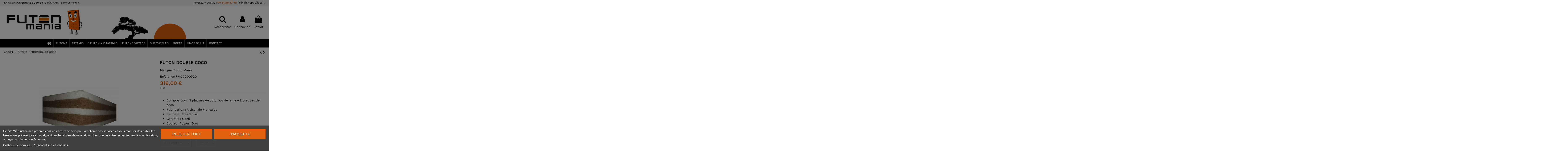

--- FILE ---
content_type: text/html; charset=utf-8
request_url: https://www.futon-mania.fr/futon/31-futon-double-coco-3000003129170.html
body_size: 37127
content:
<!doctype html>
<html lang="fr">

<head>
    
        
  <meta charset="utf-8">


  <meta http-equiv="x-ua-compatible" content="ie=edge">



  <script async src="https://www.googletagmanager.com/gtag/js?id=AW-1003614659"></script>
<script>
  
  window.dataLayer = window.dataLayer || [];
  function gtag(){dataLayer.push(arguments);}
  gtag('js', new Date());

  gtag('config', 'AW-1003614659');
  
</script>
  


  


    <link rel="canonical" href="https://www.futon-mania.fr/futon/31-futon-double-coco-3000003129170.html">

  <title>Futon Double Coco</title>
  <meta name="description" content="Matelas, Futon Double Coco">
  <meta name="keywords" content="matelas,futon,double coco,lit,tatamis">
    
    

  
          <link rel="alternate" href="https://www.futon-mania.fr/futon/31-futon-double-coco-3000003129170.html" hreflang="fr">
            <link rel="alternate" href="https://www.futon-mania.fr/futon/31-futon-double-coco-3000003129170.html" hreflang="x-default">
            



    <meta property="og:type" content="product">
    <meta property="og:url" content="https://www.futon-mania.fr/futon/31-futon-double-coco-3000003129170.html">
    <meta property="og:title" content="Futon Double Coco">
    <meta property="og:site_name" content="Futon Mania">
    <meta property="og:description" content="Matelas, Futon Double Coco">
    <meta property="og:image" content="https://www.futon-mania.fr/912-thickbox_default/futon-double-coco.jpg">
    <meta property="og:image:width" content="1100">
    <meta property="og:image:height" content="1422">





      <meta name="viewport" content="width=device-width, initial-scale=1.0, minimum-scale=1.0, maximum-scale=5.0, user-scalable=yes">
  




  <link rel="icon" type="image/vnd.microsoft.icon" href="/img/favicon.ico?1650259739">
  <link rel="shortcut icon" type="image/x-icon" href="/img/favicon.ico?1650259739">
      <link rel="apple-touch-icon" href="/futon-mania-17/img/cms/futon-180x180.png">
        <link rel="icon" sizes="192x192" href="/futon-mania-17/img/cms/futon-192x192.png">
  


      <link href="https://fonts.googleapis.com/css?family=Karla:400,700" rel="stylesheet">
    



<script type="application/ld+json">

{
"@context": "https://schema.org",
"@type": "Organization",
"url": "https://www.futon-mania.fr/",
"name": "Futon Mania",
"logo": "/img/futon-mania-logo-1648574228.jpg",
"@id": "#store-organization"
}

</script>




    <link rel="stylesheet" href="https://www.futon-mania.fr/themes/warehouse/assets/css/theme.css" type="text/css" media="all">
  <link rel="stylesheet" href="https://www.futon-mania.fr/modules/blockreassurance/views/dist/front.css" type="text/css" media="all">
  <link rel="stylesheet" href="https://www.futon-mania.fr/modules/paypal/views/css/paypal_fo.css" type="text/css" media="all">
  <link rel="stylesheet" href="https://www.futon-mania.fr/modules/lgcookieslaw/views/css/plugins/tooltipster/tooltipster.bundle.min.css" type="text/css" media="all">
  <link rel="stylesheet" href="https://www.futon-mania.fr/modules/lgcookieslaw/views/css/plugins/tooltipster/tooltipster.borderless.min.css" type="text/css" media="all">
  <link rel="stylesheet" href="https://www.futon-mania.fr/modules/lgcookieslaw/views/css/lgcookieslaw_1_1.css" type="text/css" media="all">
  <link rel="stylesheet" href="https://www.futon-mania.fr/modules/lgcookieslaw/views/css/front.css" type="text/css" media="all">
  <link rel="stylesheet" href="https://www.futon-mania.fr/modules/revsliderprestashop/public/assets/fonts/pe-icon-7-stroke/css/pe-icon-7-stroke.css" type="text/css" media="all">
  <link rel="stylesheet" href="https://www.futon-mania.fr/modules/revsliderprestashop/public/assets/css/settings.css" type="text/css" media="all">
  <link rel="stylesheet" href="https://www.futon-mania.fr/themes/warehouse/modules/productcomments/views/css/productcomments.css" type="text/css" media="all">
  <link rel="stylesheet" href="https://www.futon-mania.fr/js/jquery/plugins/fancybox/jquery.fancybox.css" type="text/css" media="all">
  <link rel="stylesheet" href="https://www.futon-mania.fr/modules/iqitelementor/views/css/frontend.min.css" type="text/css" media="all">
  <link rel="stylesheet" href="https://www.futon-mania.fr/modules/iqitmegamenu/views/css/front.css" type="text/css" media="all">
  <link rel="stylesheet" href="https://www.futon-mania.fr/modules/iqitsizecharts/views/css/front.css" type="text/css" media="all">
  <link rel="stylesheet" href="https://www.futon-mania.fr/modules/iqitthemeeditor/views/css/custom_s_1.css" type="text/css" media="all">
  <link rel="stylesheet" href="https://www.futon-mania.fr/themes/warehouse/modules/ps_legalcompliance/views/css/aeuc_front.css" type="text/css" media="all">
  <link rel="stylesheet" href="https://www.futon-mania.fr/modules/iqitmegamenu/views/css/iqitmegamenu_s_1.css" type="text/css" media="all">
  <link rel="stylesheet" href="https://www.futon-mania.fr/themes/zorino-shop/assets/css/font-awesome/css/font-awesome.css" type="text/css" media="all">
  <link rel="stylesheet" href="https://www.futon-mania.fr/themes/zorino-shop/assets/css/custom.css" type="text/css" media="all">




  

  <script type="text/javascript">
        var elementorFrontendConfig = {"isEditMode":"","stretchedSectionContainer":"","is_rtl":"0"};
        var iqitTheme = {"rm_sticky":"up","rm_breakpoint":0,"op_preloader":"0","cart_style":"side","cart_confirmation":"open","h_layout":"3","f_fixed":"","f_layout":"2","h_absolute":"0","h_sticky":"menu","hw_width":"inherit","hm_submenu_width":"fullwidth-background","h_search_type":"full","pl_lazyload":true,"pl_infinity":true,"pl_rollover":true,"pl_crsl_autoplay":true,"pl_slider_ld":3,"pl_slider_d":2,"pl_slider_t":3,"pl_slider_p":2,"pp_thumbs":"bottom","pp_zoom":"modalzoom","pp_image_layout":"carousel","pp_tabs":"tabha"};
        var iqitmegamenu = {"sticky":"false","containerSelector":"#wrapper > .container"};
        var prestashop = {"cart":{"products":[],"totals":{"total":{"type":"total","label":"Total","amount":0,"value":"0,00\u00a0\u20ac"},"total_including_tax":{"type":"total","label":"Total TTC","amount":0,"value":"0,00\u00a0\u20ac"},"total_excluding_tax":{"type":"total","label":"Total HT :","amount":0,"value":"0,00\u00a0\u20ac"}},"subtotals":{"products":{"type":"products","label":"Sous-total","amount":0,"value":"0,00\u00a0\u20ac"},"discounts":null,"shipping":{"type":"shipping","label":"Livraison","amount":0,"value":"gratuit"},"tax":{"type":"tax","label":"Taxes incluses","amount":0,"value":"0,00\u00a0\u20ac"}},"products_count":0,"summary_string":"0 articles","vouchers":{"allowed":1,"added":[]},"discounts":[],"minimalPurchase":0,"minimalPurchaseRequired":""},"currency":{"name":"Euro","iso_code":"EUR","iso_code_num":"978","sign":"\u20ac"},"customer":{"lastname":null,"firstname":null,"email":null,"birthday":null,"newsletter":null,"newsletter_date_add":null,"optin":null,"website":null,"company":null,"siret":null,"ape":null,"is_logged":false,"gender":{"type":null,"name":null},"addresses":[]},"language":{"name":"Fran\u00e7ais (French)","iso_code":"fr","locale":"fr-FR","language_code":"fr","is_rtl":"0","date_format_lite":"d\/m\/Y","date_format_full":"d\/m\/Y H:i:s","id":1},"page":{"title":"","canonical":null,"meta":{"title":"Futon Double Coco","description":"Matelas, Futon Double Coco","keywords":"matelas,futon,double coco,lit,tatamis","robots":"index"},"page_name":"product","body_classes":{"lang-fr":true,"lang-rtl":false,"country-FR":true,"currency-EUR":true,"layout-full-width":true,"page-product":true,"tax-display-enabled":true,"product-id-31":true,"product-Futon Double Coco":true,"product-id-category-5":true,"product-id-manufacturer-3":true,"product-id-supplier-0":true,"product-available-for-order":true},"admin_notifications":[]},"shop":{"name":"Futon Mania","logo":"\/img\/futon-mania-logo-1648574228.jpg","stores_icon":"\/img\/logo_stores.png","favicon":"\/img\/favicon.ico"},"urls":{"base_url":"https:\/\/www.futon-mania.fr\/","current_url":"https:\/\/www.futon-mania.fr\/futon\/31-futon-double-coco-3000003129170.html","shop_domain_url":"https:\/\/www.futon-mania.fr","img_ps_url":"https:\/\/www.futon-mania.fr\/img\/","img_cat_url":"https:\/\/www.futon-mania.fr\/img\/c\/","img_lang_url":"https:\/\/www.futon-mania.fr\/img\/l\/","img_prod_url":"https:\/\/www.futon-mania.fr\/img\/p\/","img_manu_url":"https:\/\/www.futon-mania.fr\/img\/m\/","img_sup_url":"https:\/\/www.futon-mania.fr\/img\/su\/","img_ship_url":"https:\/\/www.futon-mania.fr\/img\/s\/","img_store_url":"https:\/\/www.futon-mania.fr\/img\/st\/","img_col_url":"https:\/\/www.futon-mania.fr\/img\/co\/","img_url":"https:\/\/www.futon-mania.fr\/themes\/zorino-shop\/assets\/img\/","css_url":"https:\/\/www.futon-mania.fr\/themes\/zorino-shop\/assets\/css\/","js_url":"https:\/\/www.futon-mania.fr\/themes\/zorino-shop\/assets\/js\/","pic_url":"https:\/\/www.futon-mania.fr\/upload\/","pages":{"address":"https:\/\/www.futon-mania.fr\/adresse","addresses":"https:\/\/www.futon-mania.fr\/adresses","authentication":"https:\/\/www.futon-mania.fr\/authentification","cart":"https:\/\/www.futon-mania.fr\/panier","category":"https:\/\/www.futon-mania.fr\/index.php?controller=category","cms":"https:\/\/www.futon-mania.fr\/index.php?controller=cms","contact":"https:\/\/www.futon-mania.fr\/contactez-nous","discount":"https:\/\/www.futon-mania.fr\/bons-de-reduction","guest_tracking":"https:\/\/www.futon-mania.fr\/guest-tracking","history":"https:\/\/www.futon-mania.fr\/historique-des-commandes","identity":"https:\/\/www.futon-mania.fr\/identite","index":"https:\/\/www.futon-mania.fr\/","my_account":"https:\/\/www.futon-mania.fr\/mon-compte","order_confirmation":"https:\/\/www.futon-mania.fr\/index.php?controller=order-confirmation","order_detail":"https:\/\/www.futon-mania.fr\/index.php?controller=order-detail","order_follow":"https:\/\/www.futon-mania.fr\/details-de-la-commande","order":"https:\/\/www.futon-mania.fr\/commande","order_return":"https:\/\/www.futon-mania.fr\/index.php?controller=order-return","order_slip":"https:\/\/www.futon-mania.fr\/avoirs","pagenotfound":"https:\/\/www.futon-mania.fr\/erreur-404","password":"https:\/\/www.futon-mania.fr\/mot-de-passe-oublie","pdf_invoice":"https:\/\/www.futon-mania.fr\/index.php?controller=pdf-invoice","pdf_order_return":"https:\/\/www.futon-mania.fr\/index.php?controller=pdf-order-return","pdf_order_slip":"https:\/\/www.futon-mania.fr\/index.php?controller=pdf-order-slip","prices_drop":"https:\/\/www.futon-mania.fr\/promotions","product":"https:\/\/www.futon-mania.fr\/index.php?controller=product","search":"https:\/\/www.futon-mania.fr\/recherche","sitemap":"https:\/\/www.futon-mania.fr\/plan-du-site","stores":"https:\/\/www.futon-mania.fr\/magasins","supplier":"https:\/\/www.futon-mania.fr\/fournisseurs","register":"https:\/\/www.futon-mania.fr\/authentification?create_account=1","order_login":"https:\/\/www.futon-mania.fr\/commande?login=1"},"alternative_langs":{"fr":"https:\/\/www.futon-mania.fr\/futon\/31-futon-double-coco-3000003129170.html"},"theme_assets":"\/themes\/zorino-shop\/assets\/","actions":{"logout":"https:\/\/www.futon-mania.fr\/?mylogout="},"no_picture_image":{"bySize":{"small_default":{"url":"https:\/\/www.futon-mania.fr\/img\/p\/fr-default-small_default.jpg","width":98,"height":127},"cart_default":{"url":"https:\/\/www.futon-mania.fr\/img\/p\/fr-default-cart_default.jpg","width":125,"height":162},"home_default":{"url":"https:\/\/www.futon-mania.fr\/img\/p\/fr-default-home_default.jpg","width":236,"height":305},"large_default":{"url":"https:\/\/www.futon-mania.fr\/img\/p\/fr-default-large_default.jpg","width":381,"height":492},"medium_default":{"url":"https:\/\/www.futon-mania.fr\/img\/p\/fr-default-medium_default.jpg","width":452,"height":584},"thickbox_default":{"url":"https:\/\/www.futon-mania.fr\/img\/p\/fr-default-thickbox_default.jpg","width":1100,"height":1422}},"small":{"url":"https:\/\/www.futon-mania.fr\/img\/p\/fr-default-small_default.jpg","width":98,"height":127},"medium":{"url":"https:\/\/www.futon-mania.fr\/img\/p\/fr-default-large_default.jpg","width":381,"height":492},"large":{"url":"https:\/\/www.futon-mania.fr\/img\/p\/fr-default-thickbox_default.jpg","width":1100,"height":1422},"legend":""}},"configuration":{"display_taxes_label":true,"display_prices_tax_incl":true,"is_catalog":false,"show_prices":true,"opt_in":{"partner":false},"quantity_discount":{"type":"discount","label":"Remise"},"voucher_enabled":1,"return_enabled":1},"field_required":[],"breadcrumb":{"links":[{"title":"Accueil","url":"https:\/\/www.futon-mania.fr\/"},{"title":"FUTONS","url":"https:\/\/www.futon-mania.fr\/5-futon"},{"title":"Futon Double Coco","url":"https:\/\/www.futon-mania.fr\/futon\/31-714-futon-double-coco-3000003129170.html#\/taille_futon-120_x_200_cm\/matiere-coton"}],"count":3},"link":{"protocol_link":"https:\/\/","protocol_content":"https:\/\/"},"time":1765110271,"static_token":"bc1389ae5cfef8176d7ae51a41177a49","token":"bf330248740a98d0ce9907a95fbc290d"};
        var psemailsubscription_subscription = "https:\/\/www.futon-mania.fr\/module\/ps_emailsubscription\/subscription";
        var psr_icon_color = "#E0600E";
      </script>



  
<script type="text/javascript">
    var lgcookieslaw_consent_mode = 1;
    var lgcookieslaw_banner_url_ajax_controller = "https://www.futon-mania.fr/module/lgcookieslaw/ajax";     var lgcookieslaw_cookie_values = null;     var lgcookieslaw_saved_preferences = 0;
    var lgcookieslaw_ajax_calls_token = "56f276922c145cd84bb4f4bf716f3e5d";
    var lgcookieslaw_reload = 0;
    var lgcookieslaw_block_navigation = 1;
    var lgcookieslaw_banner_position = 2;
    var lgcookieslaw_show_fixed_button = 1;
    var lgcookieslaw_save_user_consent = 1;
    var lgcookieslaw_reject_cookies_when_closing_banner = 0;
</script>


  <script async src="https://www.googletagmanager.com/gtag/js?id=G-E55MNB5PZM"></script>
  <script>
    window.dataLayer = window.dataLayer || [];
    function gtag(){dataLayer.push(arguments);}
    gtag('js', new Date());
    gtag(
      'config',
      'G-E55MNB5PZM',
      {
        'debug_mode':false
                              }
    );
  </script>

 <script type="text/javascript">
          document.addEventListener('DOMContentLoaded', function() {
        $('article[data-id-product="783"] a.quick-view').on(
                "click",
                function() {
                    gtag("event", "select_item", {"send_to":"G-E55MNB5PZM","items":{"item_id":783,"item_name":"Coussins type standard sur mesure x7 + livraison colissimo","quantity":1,"price":340,"currency":"EUR","index":0,"item_brand":"","item_category":"accueil","item_list_id":"product","item_variant":""}})
                });$('article[data-id-product="784"] a.quick-view').on(
                "click",
                function() {
                    gtag("event", "select_item", {"send_to":"G-E55MNB5PZM","items":{"item_id":784,"item_name":"Composition coeur de coco 120x190 + 2 tatamis 80x200","quantity":1,"price":590.4,"currency":"EUR","index":1,"item_brand":"","item_category":"accueil","item_list_id":"product","item_variant":""}})
                });$('article[data-id-product="788"] a.quick-view').on(
                "click",
                function() {
                    gtag("event", "select_item", {"send_to":"G-E55MNB5PZM","items":{"item_id":788,"item_name":"Test 3 Novembre","quantity":1,"price":1,"currency":"EUR","index":2,"item_brand":"","item_category":"accueil","item_list_id":"product","item_variant":""}})
                });$('article[data-id-product="782"] a.quick-view').on(
                "click",
                function() {
                    gtag("event", "select_item", {"send_to":"G-E55MNB5PZM","items":{"item_id":782,"item_name":"Futon surmesure 2 couches de coton 70x190cm.","quantity":1,"price":98,"currency":"EUR","index":3,"item_brand":"","item_category":"accueil","item_list_id":"product","item_variant":""}})
                });$('article[data-id-product="777"] a.quick-view').on(
                "click",
                function() {
                    gtag("event", "select_item", {"send_to":"G-E55MNB5PZM","items":{"item_id":777,"item_name":"Frais de livraison par colissimo futon standard 120x190 au Portugal","quantity":1,"price":90,"currency":"EUR","index":4,"item_brand":"","item_category":"accueil","item_list_id":"product","item_variant":""}})
                });
      });
    </script>




    
            <meta property="product:pretax_price:amount" content="263.333331">
        <meta property="product:pretax_price:currency" content="EUR">
        <meta property="product:price:amount" content="316">
        <meta property="product:price:currency" content="EUR">
                <meta property="product:weight:value" content="14.000000">
        <meta property="product:weight:units" content="kg">
    
    

     <!-- Google tag (gtag.js) -->
<script async src="https://www.googletagmanager.com/gtag/js?id=G-4GKRRVY08L"></script>
<script>
  window.dataLayer = window.dataLayer || [];
  function gtag(){dataLayer.push(arguments);}
  gtag('js', new Date());

  gtag('config', 'G-4GKRRVY08L');
</script>

<!-- Google tag (gtag.js) --> <script async src="https://www.googletagmanager.com/gtag/js?id=AW-1003614659"></script> <script> window.dataLayer = window.dataLayer || []; function gtag(){dataLayer.push(arguments);} gtag('js', new Date()); gtag('config', 'AW-1003614659'); </script>

<!-- Event snippet for Achat conversion page --> <script> gtag('event', 'conversion', { 'send_to': 'AW-1003614659/bq3wCMy56I0YEMPjx94D', 'value': 1.0, 'currency': 'EUR', 'transaction_id': '' }); </script>

<!-- Google Tag Manager -->
<script>(function(w,d,s,l,i){w[l]=w[l]||[];w[l].push({'gtm.start':
new Date().getTime(),event:'gtm.js'});var f=d.getElementsByTagName(s)[0],
j=d.createElement(s),dl=l!='dataLayer'?'&l='+l:'';j.async=true;j.src=
'https://www.googletagmanager.com/gtm.js?id='+i+dl;f.parentNode.insertBefore(j,f);
})(window,document,'script','dataLayer','GTM-NZ37ZHBS');</script>
<!-- End Google Tag Manager -->



<!-- Balisage JSON-LD généré par l'outil d'aide au balisage de données structurées de Google --> <script type="application/ld+json"> { "@context": "http://schema.org", "@type": "LocalBusiness", "name": "FUTON MANIA", "image": "https://www.futon- mania.fr/img/gaston-anime-130.gif", "telephone": "09 81 85 57 98", "email": "contact@futon-mania.com", "address": { "@type": "PostalAddress", "streetAddress": "8, rue de la mairie", "addressLocality": "Fontenelle en Brie", "postalCode": "02540" } } </script> </head>

<body id="product" class="lang-fr country-fr currency-eur layout-full-width page-product tax-display-enabled product-id-31 product-futon-double-coco product-id-category-5 product-id-manufacturer-3 product-id-supplier-0 product-available-for-order body-desktop-header-style-w-3">


    




    


<main id="main-page-content"  >
    
            

    <header id="header" class="desktop-header-style-w-3">
        
            
  <div class="header-banner">
    
  </div>




            <nav class="header-nav">
        <div class="container">
    
        <div class="row justify-content-between">
            <div class="col col-auto col-md left-nav">
                                
          <div id="iqithtmlandbanners-block-3"  class="d-inline-block">
        <div class="rte-content d-inline-block">
            <p>LIVRAISON OFFERTE DÈS 290 € TTC D'ACHATS <span style="font-size:.9em;">( sur tout le site ).</span></p>
        </div>
    </div>


  

            </div>
            <div class="col col-auto center-nav text-center">
                
             </div>
            <div class="col col-auto col-md right-nav text-right">
                
          <div id="iqithtmlandbanners-block-2"  class="d-inline-block">
        <div class="rte-content d-inline-block">
            <p>APPELEZ-NOUS AU : <a href="tel:0981855798"></a><strong><a href="tel:0981855798">09 81 85 57 98</a></strong> ( Prix d'un appel local<span style="font-size:.8em;"> ).</span></p>
        </div>
    </div>


  

             </div>
        </div>

                        </div>
            </nav>
        



<div id="desktop-header" class="desktop-header-style-3">
            
<div class="header-top">
    <div id="desktop-header-container" class="container">
        <div class="row align-items-center">
                            <div class="col col-auto col-header-left">
                    <div id="desktop_logo">
                        <a href="https://www.futon-mania.fr/">
                            <img class="logo img-fluid"
                                 src='https://www.futon-mania.fr/img/gaston-anime-130.gif'                                  alt="Futon Mania">
                        </a>
                    </div>
                    
                </div>
                <div class="col col-header-center">
                                        
                </div>
                        <div class="col col-auto col-header-right">
                <div class="row no-gutters justify-content-end">
                                            <div id="header-search-btn" class="col col-auto header-btn-w header-search-btn-w">
    <a data-toggle="dropdown" id="header-search-btn-drop"  class="header-btn header-search-btn" data-display="static">
        <i class="fa fa-search fa-fw icon" aria-hidden="true"></i>
        <span class="title">Rechercher</span>
    </a>
        <div class="dropdown-menu-custom  dropdown-menu">
        <div class="dropdown-content modal-backdrop fullscreen-search">
            
<!-- Block search module TOP -->
<div id="search_widget" class="search-widget" data-search-controller-url="https://www.futon-mania.fr/module/iqitsearch/searchiqit">
    <form method="get" action="https://www.futon-mania.fr/module/iqitsearch/searchiqit">
        <div class="input-group">
            <input type="text" name="s" value="" data-all-text="Show all results"
                   data-blog-text="Blog post"
                   data-product-text="Product"
                   data-brands-text="Marque"
                   placeholder="Rechercher dans notre catalogue" class="form-control form-search-control" />
            <button type="submit" class="search-btn">
                <i class="fa fa-search"></i>
            </button>
        </div>
    </form>
</div>
<!-- /Block search module TOP -->

            <div id="fullscreen-search-backdrop"></div>
        </div>
    </div>
    </div>
                    
                    
                                            <div id="header-user-btn" class="col col-auto header-btn-w header-user-btn-w">
            <a href="https://www.futon-mania.fr/mon-compte"
           title="Identifiez-vous"
           rel="nofollow" class="header-btn header-user-btn">
            <i class="fa fa-user fa-fw icon" aria-hidden="true"></i>
            <span class="title">Connexion</span>
        </a>
    </div>









                                        

                    

                                            
                                                    <div id="ps-shoppingcart-wrapper" class="col col-auto">
    <div id="ps-shoppingcart"
         class="header-btn-w header-cart-btn-w ps-shoppingcart side-cart">
         <div id="blockcart" class="blockcart cart-preview"
         data-refresh-url="//www.futon-mania.fr/module/ps_shoppingcart/ajax">
        <a id="cart-toogle" class="cart-toogle header-btn header-cart-btn" data-toggle="dropdown" data-display="static">
            <i class="fa fa-shopping-bag fa-fw icon" aria-hidden="true"><span class="cart-products-count-btn  d-none">0</span></i>
            <span class="info-wrapper">
            <span class="title">Panier</span>
            <span class="cart-toggle-details">
            <span class="text-faded cart-separator"> / </span>
                            Vide
                        </span>
            </span>
        </a>
        <div id="_desktop_blockcart-content" class="dropdown-menu-custom dropdown-menu">
    <div id="blockcart-content" class="blockcart-content" >
        <div class="cart-title">
            <span class="modal-title">PANIER</span>
            <button type="button" id="js-cart-close" class="close">
                <span>×</span>
            </button>
            <hr>
        </div>
                    <span class="no-items">Il n'y a plus d'articles dans votre panier</span>
            </div>
</div> </div>




    </div>
</div>
                                                
                                    </div>
                
            </div>
            <div class="col-12">
                <div class="row">
                    
                </div>
            </div>
        </div>
    </div>
</div>
<div class="container iqit-megamenu-container">	<div id="iqitmegamenu-wrapper" class="iqitmegamenu-wrapper iqitmegamenu-all">
		<div class="container container-iqitmegamenu">
		<div id="iqitmegamenu-horizontal" class="iqitmegamenu  clearfix" role="navigation">

								
				<nav id="cbp-hrmenu" class="cbp-hrmenu cbp-horizontal cbp-hrsub-narrow">
					<ul>
												<li id="cbp-hrmenu-tab-1" class="cbp-hrmenu-tab cbp-hrmenu-tab-1 cbp-onlyicon ">
	<a href="https://www.futon-mania.fr/" class="nav-link" >

								<span class="cbp-tab-title"> <i class="icon fa fa-home cbp-mainlink-icon"></i>
								</span>
														</a>
													</li>
												<li id="cbp-hrmenu-tab-3" class="cbp-hrmenu-tab cbp-hrmenu-tab-3 ">
	<a href="https://www.futon-mania.fr/5-futon" class="nav-link" >

								<span class="cbp-tab-title">
								FUTONS</span>
														</a>
													</li>
												<li id="cbp-hrmenu-tab-4" class="cbp-hrmenu-tab cbp-hrmenu-tab-4 ">
	<a href="https://www.futon-mania.fr/8-tatamis" class="nav-link" >

								<span class="cbp-tab-title">
								TATAMIS</span>
														</a>
													</li>
												<li id="cbp-hrmenu-tab-6" class="cbp-hrmenu-tab cbp-hrmenu-tab-6 ">
	<a href="https://www.futon-mania.fr/9-futon-tatamis" class="nav-link" >

								<span class="cbp-tab-title">
								1 FUTON + 2 TATAMIS</span>
														</a>
													</li>
												<li id="cbp-hrmenu-tab-7" class="cbp-hrmenu-tab cbp-hrmenu-tab-7 ">
	<a href="https://www.futon-mania.fr/37-futons-voyage" class="nav-link" >

								<span class="cbp-tab-title">
								FUTONS VOYAGE</span>
														</a>
													</li>
												<li id="cbp-hrmenu-tab-8" class="cbp-hrmenu-tab cbp-hrmenu-tab-8 ">
	<a href="https://www.futon-mania.fr/41-surmatelas" class="nav-link" >

								<span class="cbp-tab-title">
								SURMATELAS</span>
														</a>
													</li>
												<li id="cbp-hrmenu-tab-9" class="cbp-hrmenu-tab cbp-hrmenu-tab-9 ">
	<a href="https://www.futon-mania.fr/12-sofas" class="nav-link" >

								<span class="cbp-tab-title">
								SOFAS</span>
														</a>
													</li>
												<li id="cbp-hrmenu-tab-10" class="cbp-hrmenu-tab cbp-hrmenu-tab-10 ">
	<a href="https://www.futon-mania.fr/18-linge-de-lit-deco" class="nav-link" >

								<span class="cbp-tab-title">
								LINGE DE LIT</span>
														</a>
													</li>
												<li id="cbp-hrmenu-tab-5" class="cbp-hrmenu-tab cbp-hrmenu-tab-5 ">
	<a href="https://www.futon-mania.fr/contactez-nous" class="nav-link" >

								<span class="cbp-tab-title">
								CONTACT</span>
														</a>
													</li>
											</ul>
				</nav>
		</div>
		</div>
		<div id="sticky-cart-wrapper"></div>
	</div>

<div id="_desktop_iqitmegamenu-mobile">
	<ul id="iqitmegamenu-mobile">
		


	
	<li><a  href="https://www.futon-mania.fr/9-futon-tatamis" >1 FUTON + 2 TATAMIS</a></li><li><a  href="https://www.futon-mania.fr/37-futons-voyage" >FUTONS VOYAGE</a></li><li><a  href="https://www.futon-mania.fr/5-futon" >FUTONS</a></li><li><span class="mm-expand"><i class="fa fa-angle-down expand-icon" aria-hidden="true"></i><i class="fa fa-angle-up close-icon" aria-hidden="true"></i></span><a  href="https://www.futon-mania.fr/18-linge-de-lit-deco" >LINGE DE LIT / DECO</a>
	<ul><li><a  href="https://www.futon-mania.fr/24-couettes" >Couettes toutes saisons</a></li><li><a  href="https://www.futon-mania.fr/22-draps-housses-unis" >Draps housses unis</a></li><li><a  href="https://www.futon-mania.fr/21-housse-de-couette-blanc-des-vosges" >Housse de Couette - Blanc des Vosges</a></li><li><a  href="https://www.futon-mania.fr/25-housses-de-couettes-unis-100-coton" >Housses de couettes unis - 100% coton</a></li><li><a  href="https://www.futon-mania.fr/23-oreillers" >Oreillers / Coussins</a></li><li><a  href="https://www.futon-mania.fr/36-peignoirs" >Peignoirs</a></li><li><a  href="https://www.futon-mania.fr/20-proteges-matelas" >Protèges Matelas Molletons et Imperméables 100% coton</a></li><li><a  href="https://www.futon-mania.fr/26-taies-d-oreillers-100-coton" >Taies d&#039;oreillers - 100% coton</a></li></ul></li><li><span class="mm-expand"><i class="fa fa-angle-down expand-icon" aria-hidden="true"></i><i class="fa fa-angle-up close-icon" aria-hidden="true"></i></span><a  href="https://www.futon-mania.fr/12-sofas" >SOFAS</a>
	<ul><li><a  href="https://www.futon-mania.fr/13-composition-" >Composition Classique</a></li><li><a  href="https://www.futon-mania.fr/15-composition-coeur-de-coco" >Composition Coeur de Coco</a></li><li><a  href="https://www.futon-mania.fr/14-compositon-coeur-de-latex" >Composition Coeur de latex</a></li><li><a  href="https://www.futon-mania.fr/16-composition-coeur-de-mousse" >Composition Coeur de Mousse</a></li></ul></li><li><a  href="https://www.futon-mania.fr/41-surmatelas" >SURMATELAS</a></li><li><a  href="https://www.futon-mania.fr/8-tatamis" >TATAMIS</a></li><li><a  href="https://www.futon-mania.fr/contactez-nous" >CONTACT</a></li>
	</ul>
</div>
</div>


    </div>



    <div id="mobile-header" class="mobile-header-style-3">
                    <div class="container">
    <div class="mobile-main-bar">
        <div class="col-mobile-logo text-center">
            <a href="https://www.futon-mania.fr/">
                <img class="logo img-fluid"
                                src='https://www.futon-mania.fr/img/gaston-anime.gif'                      alt="Futon Mania">
            </a>
        </div>
    </div>
</div>
<div id="mobile-header-sticky">
    <div class="mobile-buttons-bar">
        <div class="container">
            <div class="row no-gutters align-items-center row-mobile-buttons">
                <div class="col  col-mobile-btn col-mobile-btn-menu text-center col-mobile-menu-dropdown">
                    <a class="m-nav-btn"  data-toggle="dropdown" data-display="static"><i class="fa fa-bars" aria-hidden="true"></i>
                        <span>Menu</span></a>
                    <div id="mobile_menu_click_overlay"></div>
                    <div id="_mobile_iqitmegamenu-mobile" class="text-left dropdown-menu-custom dropdown-menu"></div>
                </div>
                <div id="mobile-btn-search" class="col col-mobile-btn col-mobile-btn-search text-center">
                    <a class="m-nav-btn" data-toggle="dropdown" data-display="static"><i class="fa fa-search" aria-hidden="true"></i>
                        <span>Rechercher</span></a>
                    <div id="search-widget-mobile" class="dropdown-content dropdown-menu dropdown-mobile search-widget">
                        
                                                    
<!-- Block search module TOP -->
<form method="get" action="https://www.futon-mania.fr/module/iqitsearch/searchiqit">
    <div class="input-group">
        <input type="text" name="s" value=""
               placeholder="Rechercher"
               data-all-text="Show all results"
               data-blog-text="Blog post"
               data-product-text="Product"
               data-brands-text="Marque"
               class="form-control form-search-control">
        <button type="submit" class="search-btn">
            <i class="fa fa-search"></i>
        </button>
    </div>
</form>
<!-- /Block search module TOP -->

                                                
                    </div>


                </div>
                <div class="col col-mobile-btn col-mobile-btn-account text-center">
                    <a href="https://www.futon-mania.fr/mon-compte" class="m-nav-btn"><i class="fa fa-user" aria-hidden="true"></i>
                        <span>     
                                                            Connexion
                                                        </span></a>
                </div>

                

                                <div class="col col-mobile-btn col-mobile-btn-cart ps-shoppingcart text-center side-cart">
                   <div id="mobile-cart-wrapper">
                    <a id="mobile-cart-toogle" class="m-nav-btn" data-display="static" data-toggle="dropdown"><i class="fa fa-shopping-bag mobile-bag-icon" aria-hidden="true"><span id="mobile-cart-products-count" class="cart-products-count cart-products-count-btn">
                                
                                                                    0
                                                                
                            </span></i>
                        <span>Panier</span></a>
                    <div id="_mobile_blockcart-content" class="dropdown-menu-custom dropdown-menu"></div>
                   </div>
                </div>
                            </div>
        </div>
    </div>
</div>
            </div>



        
    </header>
    

    <section id="wrapper">
        
        

<div class="container">
<nav data-depth="3" class="breadcrumb">
                <div class="row align-items-center">
                <div class="col">
                    <ol itemscope itemtype="https://schema.org/BreadcrumbList">
                        
                                                            
                                                                    <li itemprop="itemListElement" itemscope
                                        itemtype="https://schema.org/ListItem">

                                        <a itemprop="item" href="https://www.futon-mania.fr/">                                            <span itemprop="name">Accueil</span>
                                        </a>

                                        <meta itemprop="position" content="1">
                                                                            </li>
                                
                                                            
                                                                    <li itemprop="itemListElement" itemscope
                                        itemtype="https://schema.org/ListItem">

                                        <a itemprop="item" href="https://www.futon-mania.fr/5-futon">                                            <span itemprop="name">FUTONS</span>
                                        </a>

                                        <meta itemprop="position" content="2">
                                                                            </li>
                                
                                                            
                                                                    <li itemprop="itemListElement" itemscope
                                        itemtype="https://schema.org/ListItem">

                                        <span itemprop="item" content="https://www.futon-mania.fr/futon/31-714-futon-double-coco-3000003129170.html#/taille_futon-120_x_200_cm/matiere-coton">                                            <span itemprop="name">Futon Double Coco</span>
                                        </span>

                                        <meta itemprop="position" content="3">
                                                                            </li>
                                
                                                    
                    </ol>
                </div>
                <div class="col col-auto"> <div id="iqitproductsnav">
            <a href="https://www.futon-mania.fr/futon/32-800-futon-double-latex-3000003229177.html#/taille_futon-70_x_200_cm/matiere-coton" title="Previous product">
           <i class="fa fa-angle-left" aria-hidden="true"></i>        </a>
                <a href="https://www.futon-mania.fr/futon/35-1043-futon-memoire-forme-latex-3000003529178.html#/taille_futon-70_x_200_cm/matiere-coton" title="Next product">
             <i class="fa fa-angle-right" aria-hidden="true"></i>        </a>
    </div>


</div>
            </div>
            </nav>
</div>
        <div id="inner-wrapper" class="container">
            
            
                
<aside id="notifications">
    
    
    
    </aside>
            

            

                
    <div id="content-wrapper">
        
        
    <section id="main" itemscope itemtype="https://schema.org/Product">
        <div id="product-preloader"><i class="fa fa-circle-o-notch fa-spin"></i></div>
        <div id="main-product-wrapper" class="product-container">
        <meta itemprop="url" content="https://www.futon-mania.fr/futon/31-719-futon-double-coco-3000003129170.html#/26-taille_futon-70_x_200_cm/35-matiere-coton">

                <meta itemprop="gtin12" content="300003129174">
        
                <meta itemprop="gtin13" content="3000003129170">
        
        

        <div class="row product-info-row">
            <div class="col-md-7 col-product-image">
                
                    <section class="page-content" id="content">
                        

                            
                                    <div class="images-container images-container-bottom">
                    
    <div class="product-cover">

        

    <ul class="product-flags">
            </ul>


        <div id="product-images-large" class="product-images-large slick-slider">
                                                <div class="product-lmage-large">
                        <div class="easyzoom easyzoom-product">
                            <a href="https://www.futon-mania.fr/912-thickbox_default/futon-double-coco.jpg" class="js-easyzoom-trigger" rel="nofollow"></a>
                        </div>
                        <a class="expander" data-toggle="modal" data-target="#product-modal"><span><i class="fa fa-expand" aria-hidden="true"></i></span></a>                        <img
                                 src="https://www.futon-mania.fr/912-large_default/futon-double-coco.jpg"                                data-image-large-src="https://www.futon-mania.fr/912-thickbox_default/futon-double-coco.jpg"
                                alt="Futon Double Coco"
                                title="Futon Double Coco"
                                itemprop="image"
                                content="https://www.futon-mania.fr/912-large_default/futon-double-coco.jpg"
                                width="381"
                                height="492"
                                class="img-fluid"
                        >
                    </div>
                                    <div class="product-lmage-large">
                        <div class="easyzoom easyzoom-product">
                            <a href="https://www.futon-mania.fr/298-thickbox_default/futon-double-coco.jpg" class="js-easyzoom-trigger" rel="nofollow"></a>
                        </div>
                        <a class="expander" data-toggle="modal" data-target="#product-modal"><span><i class="fa fa-expand" aria-hidden="true"></i></span></a>                        <img
                                data-lazy="https://www.futon-mania.fr/298-large_default/futon-double-coco.jpg"                                data-image-large-src="https://www.futon-mania.fr/298-thickbox_default/futon-double-coco.jpg"
                                alt="Double Coco"
                                title="Double Coco"
                                itemprop="image"
                                content="https://www.futon-mania.fr/298-large_default/futon-double-coco.jpg"
                                width="381"
                                height="492"
                                class="img-fluid"
                        >
                    </div>
                                    </div>
    </div>

            

        <div class="js-qv-mask mask">
        <div id="product-images-thumbs" class="product-images js-qv-product-images slick-slider">
                            <div class="thumb-container">
                    <img
                            class="thumb js-thumb  selected img-fluid"
                            data-image-medium-src="https://www.futon-mania.fr/912-medium_default/futon-double-coco.jpg"
                            data-image-large-src="https://www.futon-mania.fr/912-thickbox_default/futon-double-coco.jpg"
                            src="https://www.futon-mania.fr/912-medium_default/futon-double-coco.jpg"
                            alt="Futon Double Coco"
                            title="Futon Double Coco"
                            width="452"
                            height="584"
                            itemprop="image"
                    >
                </div>
                            <div class="thumb-container">
                    <img
                            class="thumb js-thumb img-fluid"
                            data-image-medium-src="https://www.futon-mania.fr/298-medium_default/futon-double-coco.jpg"
                            data-image-large-src="https://www.futon-mania.fr/298-thickbox_default/futon-double-coco.jpg"
                            src="https://www.futon-mania.fr/298-medium_default/futon-double-coco.jpg"
                            alt="Double Coco"
                            title="Double Coco"
                            width="452"
                            height="584"
                            itemprop="image"
                    >
                </div>
                    </div>
    </div>
    
            </div>




                            

                            
                                <div class="after-cover-tumbnails text-center"></div>
                            

                            
                                <div class="after-cover-tumbnails2 mt-4"></div>
                            
                        
                    </section>
                
            </div>

            <div class="col-md-5 col-product-info">
                <div id="col-product-info">
                
                    <div class="product_header_container clearfix">

                        
                                                                                                                                                                                    

                        
                        <h1 class="h1 page-title" itemprop="name"><span>Futon Double Coco</span></h1>
                    
                        
                                                                                                                                                                    <meta itemprop="brand" content="Futon Mania">
                                        <label class="label">Marque:</label>
                                        <span>
                                        <a href="https://www.futon-mania.fr/brand/3-futon-mania">Futon Mania</a>
                                        </span>
                                                                                                                        

                        
                            
                        

                                                    
                                


    <div class="product-prices">

        
                                        <div class="product-reference">
                    <label class="label">Référence </label>
                    <span itemprop="sku">FM00000520</span>
                </div>
                                







                            
                            
        

        
            <div class=""
                 itemprop="offers"
                 itemscope
                 itemtype="https://schema.org/Offer"
            >

                                    <link itemprop="availability" href="https://schema.org/InStock"/>
                                <meta itemprop="priceCurrency" content="EUR">
                <meta itemprop="url" content="https://www.futon-mania.fr/futon/31-719-futon-double-coco-3000003129170.html#/26-taille_futon-70_x_200_cm/35-matiere-coton">


                <div>
                    <span class="current-price"><span itemprop="price" class="product-price" content="316">316,00 €</span></span>
                                    </div>

                
                                    
            </div>
        

        
                    

        
                    

        
                    

        

        <div class="tax-shipping-delivery-label text-muted">
                            TTC
                                
                    
                                                </div>
        
            </div>






                            
                                            </div>
                

                <div class="product-information">
                    
                        <div id="product-description-short-31"
                             itemprop="description" class="rte-content"><ul><li>Composition : 3 plaques de coton ou de laine + 2 plaques de coco</li>
<li>Fabrication : Artisanale Française</li>
<li>Fermeté : Très ferme</li>
<li>Garantie : 5 ans</li>
<li>Couleur Futon : Ecru</li>
</ul></div>
                    

                    
                    <div class="product-actions">
                        
                            <form action="https://www.futon-mania.fr/panier" method="post" id="add-to-cart-or-refresh">
                                <input type="hidden" name="token" value="bc1389ae5cfef8176d7ae51a41177a49">
                                <input type="hidden" name="id_product" value="31"
                                       id="product_page_product_id">
                                <input type="hidden" name="id_customization" value="0"
                                       id="product_customization_id">

                                
                                    
                                    <div class="product-variants">
                    <div class="clearfix product-variants-item product-variants-item-5">
            <span class="form-control-label">Taille Futon</span>
                            <div class="custom-select2">
                <select
                        id="group_5"
                        data-product-attribute="5"
                        name="group[5]"
                        class="form-control form-control-select">
                                            <option value="117"
                                title="70 x 140 cm">70 x 140 cm</option>
                                            <option value="178"
                                title="60 x 120 cm">60 x 120 cm</option>
                                            <option value="26"
                                title="70 x 200 cm" selected="selected">70 x 200 cm</option>
                                            <option value="179"
                                title="80 x 190 cm">80 x 190 cm</option>
                                            <option value="27"
                                title="80 x 200 cm">80 x 200 cm</option>
                                            <option value="118"
                                title="90 x 190 cm">90 x 190 cm</option>
                                            <option value="28"
                                title="90 x 200 cm">90 x 200 cm</option>
                                            <option value="55"
                                title="120 x 190 cm">120 x 190 cm</option>
                                            <option value="29"
                                title="120 x 200 cm">120 x 200 cm</option>
                                            <option value="30"
                                title="140 x 190 cm">140 x 190 cm</option>
                                            <option value="31"
                                title="140 x 200 cm">140 x 200 cm</option>
                                            <option value="32"
                                title="160 x 200 cm">160 x 200 cm</option>
                                            <option value="33"
                                title="180 x 200 cm">180 x 200 cm</option>
                                            <option value="56"
                                title="200 x 200 cm">200 x 200 cm</option>
                                    </select>
                </div>
                    </div>
                            <div class="clearfix product-variants-item product-variants-item-6">
            <span class="form-control-label">Matière</span>
                            <div class="custom-select2">
                <select
                        id="group_6"
                        data-product-attribute="6"
                        name="group[6]"
                        class="form-control form-control-select">
                                            <option value="35"
                                title="Coton" selected="selected">Coton</option>
                                            <option value="41"
                                title="Laine">Laine</option>
                                    </select>
                </div>
                    </div>
            </div>
                                

                                
                                                                    

                                
                                
                                    <div class="product-add-to-cart pt-3">

            
            <div class="row extra-small-gutters product-quantity ">
                <div class="col col-12 col-sm-auto col-add-qty">
                    <div class="qty ">
                        <input
                                type="number"
                                name="qty"
                                id="quantity_wanted"
                                value="1"
                                class="input-group "
                                min="1"
                        >
                    </div>
                </div>
                <div class="col col-12 col-sm-auto col-add-btn ">
                    <div class="add">
                        <button
                                class="btn btn-primary btn-lg add-to-cart"
                                data-button-action="add-to-cart"
                                type="submit"
                                                        >
                            <i class="fa fa-shopping-bag fa-fw bag-icon" aria-hidden="true"></i>
                            <i class="fa fa-circle-o-notch fa-spin fa-fw spinner-icon" aria-hidden="true"></i>
                            Ajouter au panier
                        </button>

                    </div>
                </div>
                
            </div>
            <style>
  .product-quantity {
    flex-wrap: wrap;
  }

  .product-quantity [installment-container] {
    flex-basis: 100%;
  }
</style>

<div style="padding: 5px 0">
    <script>
          var color = "gray";
          var placement = "product";
          var layout = "text";
    </script>

  <script>
      function init() {
          if (document.readyState == 'complete') {
              addScripts();
          } else {
              document.addEventListener('readystatechange', function () {
                  console.log(document.readyState);
                  if (document.readyState == 'complete') {
                      addScripts();
                  }
              })
          }

          function addScripts() {
              var scripts = Array();
                            var script = document.querySelector('script[data-key="tot-paypal-sdk-messages"]');

              if (null == script) {
                  var newScript = document.createElement('script');
                                    newScript.setAttribute('src', 'https://www.paypal.com/sdk/js?client-id=AY9PtrpxD5mNl26P--NO2N6fH0lm91g-lrHKwkC1ZSEbYwLvpp3fYqn0pj55-ZSfCEJ2dlgjoZpgpex9&components=messages');
                                    newScript.setAttribute('data-namespace', 'totPaypalSdk');
                                    newScript.setAttribute('data-page-type', 'product-details');
                                    newScript.setAttribute('enable-funding', 'paylater');
                                    newScript.setAttribute('data-partner-attribution-id', 'PRESTASHOP_Cart_SPB');
                  
                  if (false === ('tot-paypal-sdk-messages'.search('jq-lib') === 0 && typeof jQuery === 'function')) {
                      newScript.setAttribute('data-key', 'tot-paypal-sdk-messages');
                      scripts.push(newScript);
                  }
              }
              
              scripts.forEach(function (scriptElement) {
                  document.body.appendChild(scriptElement);
              })
          };
      };
      init();

  </script>



<div installment-container>
  <div banner-container>
    <div paypal-banner-message></div>
  </div>
</div>

<script>
  window.Banner = function (conf) {

      this.placement = typeof conf.placement != 'undefined' ? conf.placement : null;

      this.amount = typeof conf.amount != 'undefined' ? conf.amount : null;

      this.layout = typeof conf.layout != 'undefined' ? conf.layout : null;

      this.color = typeof conf.color != 'undefined' ? conf.color : null;

      this.container = typeof conf.container != 'undefined' ? conf.container : null;

      this.textAlign = typeof conf.textAlign != 'undefined' ? conf.textAlign : null;

      this.currency = typeof conf.currency != 'undefined' ? conf.currency : null;
  };

  Banner.prototype.initBanner = function() {
      if (typeof totPaypalSdk == 'undefined') {
          setTimeout(this.initBanner.bind(this), 200);
          return;
      }

      var conf = {
          style: {
              ratio: '20x1'
          }
      };

      if (this.currency) {
          conf['currency'] = this.currency;
      }

      if (this.textAlign) {
          conf['style']['text'] = {
              'align': this.textAlign
          }
      }

      if (this.placement) {
          conf.placement = this.placement;
      }

      if (this.amount) {
          conf.amount = this.amount;
      }

      if (this.layout) {
          conf.style.layout = this.layout;
      }

      if (this.color && this.layout == 'flex') {
          conf.style.color = this.color;
      }

      totPaypalSdk.Messages(conf).render(this.container);
  };
</script>
</div>

<script>
    Banner.prototype.updateAmount = function() {
        var quantity = parseFloat(document.querySelector('input[name="qty"]').value);
        var productPrice = 0;
        var productPriceDOM = document.querySelector('[itemprop="price"]');

        if (productPriceDOM == null) {
            productPriceDOM = document.querySelector('.current-price-value');
        }

        if (productPriceDOM instanceof Element) {
            productPrice = parseFloat(productPriceDOM.getAttribute('content'));
        }

        this.amount = quantity * productPrice;
    };

    window.addEventListener('load', function() {
        var paypalBanner = new Banner({
            layout: layout,
            placement: placement,
            container: '[paypal-banner-message]'
        });
        paypalBanner.updateAmount();
        paypalBanner.initBanner();

        prestashop.on('updatedProduct', function() {
            paypalBanner.updateAmount();
            paypalBanner.initBanner();
        });
    });
</script>

<!-- Start bnpl. Module Paypal -->

  <script>
          var sc_init_url = "https:\/\/www.futon-mania.fr\/module\/paypal\/ScInit";
          var scOrderUrl = "https:\/\/www.futon-mania.fr\/module\/paypal\/scOrder";
          var bnplColor = "white";
    </script>

  <script>
      function init() {
          if (document.readyState == 'complete') {
              addScripts();
          } else {
              document.addEventListener('readystatechange', function () {
                  console.log(document.readyState);
                  if (document.readyState == 'complete') {
                      addScripts();
                  }
              })
          }

          function addScripts() {
              var scripts = Array();
                            var script = document.querySelector('script[data-key="tot-paypal-bnpl-sdk"]');

              if (null == script) {
                  var newScript = document.createElement('script');
                                    newScript.setAttribute('src', 'https://www.paypal.com/sdk/js?client-id=AY9PtrpxD5mNl26P--NO2N6fH0lm91g-lrHKwkC1ZSEbYwLvpp3fYqn0pj55-ZSfCEJ2dlgjoZpgpex9&intent=capture&currency=EUR&locale=fr_FR&components=buttons&enable-funding=paylater');
                                    newScript.setAttribute('data-namespace', 'totPaypalBnplSdkButtons');
                                    newScript.setAttribute('data-partner-attribution-id', 'PRESTASHOP_Cart_SPB');
                  
                  if (false === ('tot-paypal-bnpl-sdk'.search('jq-lib') === 0 && typeof jQuery === 'function')) {
                      newScript.setAttribute('data-key', 'tot-paypal-bnpl-sdk');
                      scripts.push(newScript);
                  }
              }
                            var script = document.querySelector('script[data-key="bnpl"]');

              if (null == script) {
                  var newScript = document.createElement('script');
                                    newScript.setAttribute('src', '/modules/paypal/views/js/bnpl.js?v=5.4.7');
                  
                  if (false === ('bnpl'.search('jq-lib') === 0 && typeof jQuery === 'function')) {
                      newScript.setAttribute('data-key', 'bnpl');
                      scripts.push(newScript);
                  }
              }
              
              scripts.forEach(function (scriptElement) {
                  document.body.appendChild(scriptElement);
              })
          };
      };
      init();

  </script>






  <style>
    .product-quantity {
      flex-wrap: wrap;
    }

    .product-quantity [data-container-bnpl] {
      flex-basis: 100%;
    }
  </style>

  <div data-container-bnpl data-paypal-bnpl-source-page="product" style="float:left; margin: 10px 40px 0 0;">
    <form data-paypal-bnpl-payment-form-cart class="paypal_payment_form" action="https://www.futon-mania.fr/module/paypal/ScInit" method="post" data-ajax="false">
      <input
              type="hidden"
              name="id_product"
              data-paypal-bnpl-id-product
              value="31"
      />
      <input type="hidden" name="quantity" data-paypal-qty value=""/>
      <input type="hidden" name="combination" data-paypal-combination value="" />
      <input type="hidden" name="express_checkout" value=""/>
      <input type="hidden" name="current_shop_url" data-paypal-url-page value="" />
      <input type="hidden" id="source_page" name="source_page" value="product">
    </form>
    <div paypal-bnpl-button-container style="max-width: 200px"></div>
  </div>
  <div class="clearfix"></div>





  <script>
      function waitPaypalSDKIsLoaded() {
          if (typeof totPaypalBnplSdkButtons === 'undefined' || typeof BNPL === 'undefined') {
              setTimeout(waitPaypalSDKIsLoaded, 200);
              // console.log('here');
              return;
          }

          BNPL.init();

          if (typeof bnplColor != 'undefined') {
              BNPL.setColor(bnplColor);
          }

          BNPL.initButton();
      }

      waitPaypalSDKIsLoaded();
  </script>

<!-- End bnpl. Module Paypal -->




        

        
            <p class="product-minimal-quantity">
                            </p>
        
    
</div>
                                

                                
                                    <section class="product-discounts mb-3">
</section>

                                

                                
                            </form>
                            
                                <div class="product-additional-info">
      <div class="iqitproducttags">
        <ul>
                            <li><a href="//www.futon-mania.fr/recherche?tag=futon" class="tag tag-default">futon</a>
                </li>
                            <li><a href="//www.futon-mania.fr/recherche?tag=futons" class="tag tag-default">futons</a>
                </li>
                            <li><a href="//www.futon-mania.fr/recherche?tag=matelas" class="tag tag-default">matelas</a>
                </li>
                            <li><a href="//www.futon-mania.fr/recherche?tag=matelas%2Bfuton" class="tag tag-default">matelas futon</a>
                </li>
                            <li><a href="//www.futon-mania.fr/recherche?tag=futon%2Bdouble%2Bcoco" class="tag tag-default">futon double coco</a>
                </li>
                            <li><a href="//www.futon-mania.fr/recherche?tag=matelas%2Bfuton%2Bdouble%2Bcoco" class="tag tag-default">matelas futon double coco</a>
                </li>
                    </ul>
    </div>


      <div class="social-sharing">
      <ul>
                  <li class="facebook">
            <a href="https://www.facebook.com/sharer.php?u=https%3A%2F%2Fwww.futon-mania.fr%2Ffuton%2F31-futon-double-coco-3000003129170.html" title="Partager" target="_blank" rel="nofollow noopener noreferrer">
                              <i class="fa fa-facebook" aria-hidden="true"></i>
                          </a>
          </li>
                  <li class="twitter">
            <a href="https://twitter.com/intent/tweet?text=Futon+Double+Coco https%3A%2F%2Fwww.futon-mania.fr%2Ffuton%2F31-futon-double-coco-3000003129170.html" title="Tweet" target="_blank" rel="nofollow noopener noreferrer">
                              <i class="fa fa-twitter" aria-hidden="true"></i>
                          </a>
          </li>
                  <li class="pinterest">
            <a href="https://www.pinterest.com/pin/create/button/?media=https%3A%2F%2Fwww.futon-mania.fr%2F912%2Ffuton-double-coco.jpg&amp;url=https%3A%2F%2Fwww.futon-mania.fr%2Ffuton%2F31-futon-double-coco-3000003129170.html" title="Pinterest" target="_blank" rel="nofollow noopener noreferrer">
                              <i class="fa fa-pinterest-p" aria-hidden="true"></i>
                          </a>
          </li>
              </ul>
    </div>
  





    <div class="product-comments-additional-info iqitreviews-simple">
        <span class="iqitreviews-rating">
        
                                                <i class="fa fa-star iqit-review-star"></i>
                                                            <i class="fa fa-star iqit-review-star"></i>
                                                            <i class="fa fa-star iqit-review-star"></i>
                                                            <i class="fa fa-star iqit-review-star"></i>
                                                        <i class="fa fa-star-half-o iqit-review-star"></i>
                                </span>


        <a class="link-comment" href="#product-comments-list-header">
            Lire les avis utilisateurs (10)
        </a>


                <div itemprop="aggregateRating" itemtype="http://schema.org/AggregateRating" itemscope>
            <meta itemprop="reviewCount" content="10" />
            <meta itemprop="ratingValue" content="4.2333320617676" />
        </div>
    </div>






</div>
                            
                        

                        
                            <div class="blockreassurance_product">
            <div style="cursor:pointer;" onclick="window.open('https://www.futon-mania.fr/content/5-paiement-securise')">
            <span class="item-product">
                                                        <img class="svg invisible" src="/modules/blockreassurance/views/img//reassurance/pack1/lock.svg">
                                    &nbsp;
            </span>
                          <span class="block-title" style="color:#000000;">Paiement Sécurisé</span>
              <p style="color:#000000;">Transactions cryptées SSL</p>
                    </div>
            <div>
            <span class="item-product">
                                                        <img class="svg invisible" src="/modules/blockreassurance/views/img//reassurance/pack1/local-shipping.svg">
                                    &nbsp;
            </span>
                          <span class="block-title" style="color:#000000;">Livraison offerte</span>
              <p style="color:#000000;">Dès 290 € TTC d'achats</p>
                    </div>
            <div style="cursor:pointer;" onclick="window.open('https://www.futon-mania.fr/content/3-conditions-generales-de-ventes')">
            <span class="item-product">
                                                        <img class="svg invisible" src="/modules/blockreassurance/views/img//reassurance/pack1/mood.svg">
                                    &nbsp;
            </span>
                          <span class="block-title" style="color:#000000;">Satisfait ou Échangé</span>
              <p style="color:#000000;">30 jours à l'essai</p>
                    </div>
            <div style="cursor:pointer;" onclick="window.open('https://www.futon-mania.fr/content/1-livraison')">
            <span class="item-product">
                                                        <img class="svg invisible" src="/modules/blockreassurance/views/img//reassurance/pack1/timer.svg">
                                    &nbsp;
            </span>
                          <span class="block-title" style="color:#000000;">Livraison rapide</span>
              <p style="color:#000000;">4 jours / 6 jours</p>
                    </div>
        <div class="clearfix"></div>
</div>
<script type="text/javascript">
var point_rate = 10;
var point_value = 0.20;
var points_in_cart = 0;
var none_award = 1;

$(document).ready(function() {
	// Force color "button" to fire event change
	$('#color_to_pick_list').click(function() {
		$('#color_pick_hidden').triggerHandler('change');
	});

	// Catch all attribute changeent of the product
	$('.product_attributes input, .product_attributes select').change(function() {
		if (typeof(productPrice) == 'undefined' || typeof(productPriceWithoutReduction) == 'undefined')
			return;
		
		var points = 105;
		var total_points = points_in_cart + points;
		var voucher = total_points * point_value;
		if (!none_award && productPriceWithoutReduction != productPrice) {
			$('#loyalty').html("Aucun point de récompense pour ce produit car il y a déjà une réduction.");
		} else if (!points) {
			$('#loyalty').html("Pas de point bonus pour ce produit.");
		} else {
			var content = "En achetant ce produit, vous pouvez collecter jusqu'à <b><span id=\"loyalty_points\">"+points+'</span> ';
			if (points > 1)
				content += "points de fidélité</b>. ";
			else
				content += "point de fidélité</b>. ";
			
			content += "Votre panier totalisera <b><span id=\"total_loyalty_points\">"+total_points+'</span> ';
			if (total_points > 1)
				content += "points";
			else
				content += "point";
			
			content += "</b> qui peut être convertis en un bon de réduction de ";
			content += '<span id="loyalty_price">'+formatCurrency(voucher, currencyFormat, currencySign, currencyBlank)+'</span>.';
			$('#loyalty').html(content);
		}
	});
});
</script>
<p id="loyalty" class="align_justify">
			En achetant ce produit, vous pouvez collecter jusqu'à <b><span id="loyalty_points">105</span> 
		points de fidélité</b>. 
		Votre panier totalisera <b><span id="total_loyalty_points">105</span> 
					points
				</b> qui peut être convertis en un bon de réduction de 
		<span id="loyalty_price">21,00 €</span>.
	</p>
<br class="clear" />
                        

                        
                    </div>
                </div>
                </div>
            </div>

            
        </div>
                                    

    <div class="tabs product-tabs">
    <a name="products-tab-anchor" id="products-tab-anchor"> &nbsp;</a>
        <ul id="product-infos-tabs" class="nav nav-tabs">
                            <li class="nav-item">
                    <a class="nav-link active" data-toggle="tab"
                       href="#description">
                        Description
                    </a>
                </li>
                        <li class="nav-item" id="product-details-tab-nav">
                <a class="nav-link" data-toggle="tab"
                   href="#product-details-tab">
                    Détails du produit
                </a>
            </li>
            
                                                <li class="nav-item">
                        <a class="nav-link" data-toggle="tab" href="#accessories-tab">
                            Produits associés
                        </a>
                    </li>
                            
            
                    </ul>


        <div id="product-infos-tabs-content"  class="tab-content">
                        <div class="tab-pane in active" id="description">
                
                    <div class="product-description">
                        <div class="rte-content"><p style="text-align:left;"><span style="color:#ca8006;"><em><strong>Note Futée</strong></em></span> <em>"recommandé pour les personnes ayant de gros problèmes de dos, ce futon se mettra directement à même les lattes d'un sommier de lit"</em></p>
<p style="text-align:left;">Pour optimiser la durée de vie de votre futon, nous vous conseillons de le protéger avec un <strong><a href="http://futon-mania.fr/22-draps-housses-unis">Drap Housse</a> </strong>et/ou un <strong><a href="http://futon-mania.fr/20-proteges-matelas">Protège Matelas</a></strong></p>
<p style="text-align:left;"></p>
<p><strong>Le matelas de 16 cm d'épaisseur appelé futon "Double coco"</strong><span style="text-align:justify;"> est constitué de 1 couche de coton/laine de 4 cm + 1 couche de coco de 4 cm + 1 couche de coton/laine de 4 cm + 1 couche de coco de 4 cm + 1 couche de coton/laine de 4 cm soit 20 cm d'épaisseur ramenée à 16 cm une fois capitonné. Il se retourne 1 fois par mois et est très bon pour le dos. Conseillé sur sommier à lattes ou sur tatamis (</span><strong>couchage</strong><span style="text-align:justify;"> </span><strong>très ferme</strong><span style="text-align:justify;">).</span></p>
<div style="text-align:justify;"><strong>Indice de tassement naturel du futon* : 1/3 - Faible</strong></div>
<div style="text-align:justify;">*le tassement naturel des fibres de coton du futon est un phénomène normal, le niveau de tassement est variable selon les morphologies et les utilisations du futon.</div>
<div style="text-align:right;">.</div>
<p style="text-align:center;"><strong>EXCLUSIVITE FUTON-MANIA : </strong>Vous avez la possibilité de choisir la composition des plaques de votre futon avec comme matière <span><strong>le Coton</strong></span> ou <span><strong>la Laine</strong></span>.</p>
<p><strong>100% laine de mouton</strong> - <strong>100% écologique -</strong> <strong>Provenance FRANCE</strong> en plus de conserver la chaleur, elle permet une très bonne régulation thermique : elle absorbe l'humidité et régule la température de votre corps tout au long de votre sommeil.</p>
<p>La laine est l'une des matières produisant la plus faible quantité d'éléctricité statique.</p>
<p>La laine est très confortable avec son gonflant unique.</p>
<p></p>
<p style="text-align:center;">Toutes fabrications de futons sur-mesure possibles suivant vos envies et vos besoins. Nous contacter par email ou téléphone. </p>
<p></p>
<p><strong><span style="text-decoration:underline;">FICHE TECHNIQUE</span> : MATELAS FUTON DOUBLE COCO</strong></p>
<p></p>
<table style="height:200px;width:700px;" width="605" cellspacing="0" cellpadding="0" border="1" align="left"><tbody><tr><td width="187">
<p><strong>Fabrication</strong></p>
</td>
<td width="348">
<p style="text-align:left;" align="center">Futon Mania dans ses ateliers en France</p>
</td>
</tr><tr><td width="187">
<p><strong>Garantie</strong></p>
</td>
<td width="348">
<p style="text-align:left;" align="center">5 ANS</p>
</td>
</tr><tr><td width="187">
<p><strong>Référence</strong></p>
</td>
<td width="348">
<p style="text-align:left;" align="center">Double coco</p>
</td>
</tr><tr><td width="187">
<p><strong>Densité</strong></p>
</td>
<td width="348">
<p style="text-align:left;" align="center">Coton 37kg/m3 / Coco 100 kg/m3 / Laine 50kg/m3</p>
</td>
</tr><tr><td width="187">
<p><strong>Epaisseur</strong></p>
</td>
<td width="348">
<p style="text-align:left;" align="center">20 cm / 16 cm après capitonnage</p>
</td>
</tr><tr><td width="187">
<p><strong>Coutil</strong></p>
</td>
<td width="348">
<p style="text-align:left;" align="center">100% coton</p>
</td>
</tr><tr><td width="187">
<p><strong>Âme du matelas</strong></p>
</td>
<td width="348">
<p style="text-align:left;" align="center">3 plaques de Coton ou Laine de 4 cm + 2 plaques de Coco de 4 cm</p>
</td>
</tr><tr><td width="187">
<p><strong>Suspension / Hauteur housse</strong></p>
</td>
<td width="348">
<p style="text-align:left;" align="center">Coco / 13 cm</p>
</td>
</tr><tr><td width="187">
<p><strong>Sommier conseillé</strong></p>
</td>
<td width="348">
<p style="text-align:left;" align="center">LATTES &amp; TATAMIS</p>
</td>
</tr><tr><td width="187">
<p><strong>Qualité du confort</strong></p>
</td>
<td width="348">
<p style="text-align:left;" align="center">COUCHAGE TRES FERME</p>
</td>
</tr></tbody></table></div>
                    </div>
                
            </div>
                        <div class="tab-pane "
                 id="product-details-tab"
            >

                
                    <div id="product-details" data-product="{&quot;id_shop_default&quot;:&quot;1&quot;,&quot;id_manufacturer&quot;:&quot;3&quot;,&quot;id_supplier&quot;:&quot;0&quot;,&quot;reference&quot;:&quot;FM00000500&quot;,&quot;is_virtual&quot;:&quot;0&quot;,&quot;delivery_in_stock&quot;:&quot;&quot;,&quot;delivery_out_stock&quot;:&quot;&quot;,&quot;id_category_default&quot;:&quot;5&quot;,&quot;on_sale&quot;:&quot;0&quot;,&quot;online_only&quot;:&quot;0&quot;,&quot;ecotax&quot;:0,&quot;minimal_quantity&quot;:&quot;1&quot;,&quot;low_stock_threshold&quot;:null,&quot;low_stock_alert&quot;:&quot;0&quot;,&quot;price&quot;:&quot;316,00\u00a0\u20ac&quot;,&quot;unity&quot;:&quot;0.000000&quot;,&quot;unit_price_ratio&quot;:&quot;0.000000&quot;,&quot;additional_shipping_cost&quot;:&quot;0.00&quot;,&quot;customizable&quot;:&quot;0&quot;,&quot;text_fields&quot;:&quot;0&quot;,&quot;uploadable_files&quot;:&quot;0&quot;,&quot;redirect_type&quot;:&quot;404&quot;,&quot;id_type_redirected&quot;:&quot;0&quot;,&quot;available_for_order&quot;:&quot;1&quot;,&quot;available_date&quot;:null,&quot;show_condition&quot;:&quot;0&quot;,&quot;condition&quot;:&quot;new&quot;,&quot;show_price&quot;:&quot;1&quot;,&quot;indexed&quot;:&quot;1&quot;,&quot;visibility&quot;:&quot;both&quot;,&quot;cache_default_attribute&quot;:&quot;719&quot;,&quot;advanced_stock_management&quot;:&quot;0&quot;,&quot;date_add&quot;:&quot;2010-06-12 12:49:30&quot;,&quot;date_upd&quot;:&quot;2025-09-29 18:55:55&quot;,&quot;pack_stock_type&quot;:&quot;3&quot;,&quot;meta_description&quot;:&quot;Matelas, Futon Double Coco&quot;,&quot;meta_keywords&quot;:&quot;matelas,futon,double coco,lit,tatamis&quot;,&quot;meta_title&quot;:&quot;Futon Double Coco&quot;,&quot;link_rewrite&quot;:&quot;futon-double-coco&quot;,&quot;name&quot;:&quot;Futon Double Coco&quot;,&quot;description&quot;:&quot;&lt;p style=\&quot;text-align:left;\&quot;&gt;&lt;span style=\&quot;color:#ca8006;\&quot;&gt;&lt;em&gt;&lt;strong&gt;Note Fut\u00e9e&lt;\/strong&gt;&lt;\/em&gt;&lt;\/span&gt; &lt;em&gt;\&quot;recommand\u00e9 pour les personnes ayant de gros probl\u00e8mes de dos, ce futon se mettra directement \u00e0 m\u00eame les lattes d&#039;un sommier de lit\&quot;&lt;\/em&gt;&lt;\/p&gt;\n&lt;p style=\&quot;text-align:left;\&quot;&gt;Pour optimiser la dur\u00e9e de vie\u00a0de votre futon,\u00a0nous vous conseillons\u00a0de le prot\u00e9ger avec un\u00a0&lt;strong&gt;&lt;a href=\&quot;http:\/\/futon-mania.fr\/22-draps-housses-unis\&quot;&gt;Drap Housse&lt;\/a&gt; &lt;\/strong&gt;et\/ou un\u00a0&lt;strong&gt;&lt;a href=\&quot;http:\/\/futon-mania.fr\/20-proteges-matelas\&quot;&gt;Prot\u00e8ge Matelas&lt;\/a&gt;&lt;\/strong&gt;&lt;\/p&gt;\n&lt;p style=\&quot;text-align:left;\&quot;&gt;&lt;\/p&gt;\n&lt;p&gt;&lt;strong&gt;Le matelas de 16 cm d&#039;\u00e9paisseur appel\u00e9 futon \&quot;Double coco\&quot;&lt;\/strong&gt;&lt;span style=\&quot;text-align:justify;\&quot;&gt; est constitu\u00e9 de 1 couche de coton\/laine de 4 cm + 1 couche de coco de 4 cm + 1 couche de coton\/laine de 4 cm + 1 couche de coco de 4 cm + 1 couche de coton\/laine de 4 cm soit 20 cm d&#039;\u00e9paisseur ramen\u00e9e \u00e0 16 cm une fois capitonn\u00e9. Il se retourne 1 fois par mois et est tr\u00e8s bon pour le dos. Conseill\u00e9 sur sommier \u00e0 lattes ou sur tatamis (&lt;\/span&gt;&lt;strong&gt;couchage&lt;\/strong&gt;&lt;span style=\&quot;text-align:justify;\&quot;&gt; &lt;\/span&gt;&lt;strong&gt;tr\u00e8s ferme&lt;\/strong&gt;&lt;span style=\&quot;text-align:justify;\&quot;&gt;).&lt;\/span&gt;&lt;\/p&gt;\n&lt;div style=\&quot;text-align:justify;\&quot;&gt;&lt;strong&gt;Indice de tassement naturel du futon* : 1\/3 - Faible&lt;\/strong&gt;&lt;\/div&gt;\n&lt;div style=\&quot;text-align:justify;\&quot;&gt;*le tassement naturel des fibres de coton du futon est un ph\u00e9nom\u00e8ne normal, le niveau de tassement est variable selon les morphologies et les utilisations du futon.&lt;\/div&gt;\n&lt;div style=\&quot;text-align:right;\&quot;&gt;.&lt;\/div&gt;\n&lt;p style=\&quot;text-align:center;\&quot;&gt;&lt;strong&gt;EXCLUSIVITE FUTON-MANIA\u00a0:\u00a0&lt;\/strong&gt;Vous avez la possibilit\u00e9 de choisir la composition des plaques de votre futon avec comme mati\u00e8re\u00a0&lt;span&gt;&lt;strong&gt;le Coton&lt;\/strong&gt;&lt;\/span&gt;\u00a0ou\u00a0&lt;span&gt;&lt;strong&gt;la Laine&lt;\/strong&gt;&lt;\/span&gt;.&lt;\/p&gt;\n&lt;p&gt;&lt;strong&gt;100% laine de mouton&lt;\/strong&gt;\u00a0-\u00a0&lt;strong&gt;100% \u00e9cologique -&lt;\/strong&gt;\u00a0&lt;strong&gt;Provenance FRANCE&lt;\/strong&gt;\u00a0en plus de conserver la chaleur, elle permet une tr\u00e8s bonne r\u00e9gulation thermique : elle absorbe l&#039;humidit\u00e9 et r\u00e9gule la temp\u00e9rature de votre corps tout au long de\u00a0votre sommeil.&lt;\/p&gt;\n&lt;p&gt;La laine\u00a0est l&#039;une des mati\u00e8res produisant la plus faible quantit\u00e9\u00a0d&#039;\u00e9l\u00e9ctricit\u00e9 statique.&lt;\/p&gt;\n&lt;p&gt;La laine est tr\u00e8s confortable avec son gonflant unique.&lt;\/p&gt;\n&lt;p&gt;&lt;\/p&gt;\n&lt;p style=\&quot;text-align:center;\&quot;&gt;Toutes fabrications de futons sur-mesure possibles suivant vos envies et vos besoins. Nous contacter par email\u00a0ou t\u00e9l\u00e9phone.\u00a0&lt;\/p&gt;\n&lt;p&gt;&lt;\/p&gt;\n&lt;p&gt;&lt;strong&gt;&lt;span style=\&quot;text-decoration:underline;\&quot;&gt;FICHE TECHNIQUE&lt;\/span&gt; :\u00a0MATELAS FUTON DOUBLE\u00a0COCO&lt;\/strong&gt;&lt;\/p&gt;\n&lt;p&gt;&lt;\/p&gt;\n&lt;table style=\&quot;height:200px;width:700px;\&quot; width=\&quot;605\&quot; cellspacing=\&quot;0\&quot; cellpadding=\&quot;0\&quot; border=\&quot;1\&quot; align=\&quot;left\&quot;&gt;&lt;tbody&gt;&lt;tr&gt;&lt;td width=\&quot;187\&quot;&gt;\n&lt;p&gt;&lt;strong&gt;Fabrication&lt;\/strong&gt;&lt;\/p&gt;\n&lt;\/td&gt;\n&lt;td width=\&quot;348\&quot;&gt;\n&lt;p style=\&quot;text-align:left;\&quot; align=\&quot;center\&quot;&gt;Futon Mania dans ses ateliers en France&lt;\/p&gt;\n&lt;\/td&gt;\n&lt;\/tr&gt;&lt;tr&gt;&lt;td width=\&quot;187\&quot;&gt;\n&lt;p&gt;&lt;strong&gt;Garantie&lt;\/strong&gt;&lt;\/p&gt;\n&lt;\/td&gt;\n&lt;td width=\&quot;348\&quot;&gt;\n&lt;p style=\&quot;text-align:left;\&quot; align=\&quot;center\&quot;&gt;5 ANS&lt;\/p&gt;\n&lt;\/td&gt;\n&lt;\/tr&gt;&lt;tr&gt;&lt;td width=\&quot;187\&quot;&gt;\n&lt;p&gt;&lt;strong&gt;R\u00e9f\u00e9rence&lt;\/strong&gt;&lt;\/p&gt;\n&lt;\/td&gt;\n&lt;td width=\&quot;348\&quot;&gt;\n&lt;p style=\&quot;text-align:left;\&quot; align=\&quot;center\&quot;&gt;Double coco&lt;\/p&gt;\n&lt;\/td&gt;\n&lt;\/tr&gt;&lt;tr&gt;&lt;td width=\&quot;187\&quot;&gt;\n&lt;p&gt;&lt;strong&gt;Densit\u00e9&lt;\/strong&gt;&lt;\/p&gt;\n&lt;\/td&gt;\n&lt;td width=\&quot;348\&quot;&gt;\n&lt;p style=\&quot;text-align:left;\&quot; align=\&quot;center\&quot;&gt;Coton 37kg\/m3 \/ Coco 100 kg\/m3 \/ Laine 50kg\/m3&lt;\/p&gt;\n&lt;\/td&gt;\n&lt;\/tr&gt;&lt;tr&gt;&lt;td width=\&quot;187\&quot;&gt;\n&lt;p&gt;&lt;strong&gt;Epaisseur&lt;\/strong&gt;&lt;\/p&gt;\n&lt;\/td&gt;\n&lt;td width=\&quot;348\&quot;&gt;\n&lt;p style=\&quot;text-align:left;\&quot; align=\&quot;center\&quot;&gt;20 cm \/ 16 cm apr\u00e8s capitonnage&lt;\/p&gt;\n&lt;\/td&gt;\n&lt;\/tr&gt;&lt;tr&gt;&lt;td width=\&quot;187\&quot;&gt;\n&lt;p&gt;&lt;strong&gt;Coutil&lt;\/strong&gt;&lt;\/p&gt;\n&lt;\/td&gt;\n&lt;td width=\&quot;348\&quot;&gt;\n&lt;p style=\&quot;text-align:left;\&quot; align=\&quot;center\&quot;&gt;100% coton&lt;\/p&gt;\n&lt;\/td&gt;\n&lt;\/tr&gt;&lt;tr&gt;&lt;td width=\&quot;187\&quot;&gt;\n&lt;p&gt;&lt;strong&gt;\u00c2me du matelas&lt;\/strong&gt;&lt;\/p&gt;\n&lt;\/td&gt;\n&lt;td width=\&quot;348\&quot;&gt;\n&lt;p style=\&quot;text-align:left;\&quot; align=\&quot;center\&quot;&gt;3 plaques de Coton ou Laine de 4 cm + 2 plaques de Coco de 4 cm&lt;\/p&gt;\n&lt;\/td&gt;\n&lt;\/tr&gt;&lt;tr&gt;&lt;td width=\&quot;187\&quot;&gt;\n&lt;p&gt;&lt;strong&gt;Suspension \/ Hauteur housse&lt;\/strong&gt;&lt;\/p&gt;\n&lt;\/td&gt;\n&lt;td width=\&quot;348\&quot;&gt;\n&lt;p style=\&quot;text-align:left;\&quot; align=\&quot;center\&quot;&gt;Coco \/ 13 cm&lt;\/p&gt;\n&lt;\/td&gt;\n&lt;\/tr&gt;&lt;tr&gt;&lt;td width=\&quot;187\&quot;&gt;\n&lt;p&gt;&lt;strong&gt;Sommier conseill\u00e9&lt;\/strong&gt;&lt;\/p&gt;\n&lt;\/td&gt;\n&lt;td width=\&quot;348\&quot;&gt;\n&lt;p style=\&quot;text-align:left;\&quot; align=\&quot;center\&quot;&gt;LATTES &amp;amp; TATAMIS&lt;\/p&gt;\n&lt;\/td&gt;\n&lt;\/tr&gt;&lt;tr&gt;&lt;td width=\&quot;187\&quot;&gt;\n&lt;p&gt;&lt;strong&gt;Qualit\u00e9 du confort&lt;\/strong&gt;&lt;\/p&gt;\n&lt;\/td&gt;\n&lt;td width=\&quot;348\&quot;&gt;\n&lt;p style=\&quot;text-align:left;\&quot; align=\&quot;center\&quot;&gt;COUCHAGE TRES FERME&lt;\/p&gt;\n&lt;\/td&gt;\n&lt;\/tr&gt;&lt;\/tbody&gt;&lt;\/table&gt;&quot;,&quot;description_short&quot;:&quot;&lt;ul&gt;&lt;li&gt;Composition : 3 plaques de coton ou de laine + 2 plaques de coco&lt;\/li&gt;\n&lt;li&gt;Fabrication : Artisanale Fran\u00e7aise&lt;\/li&gt;\n&lt;li&gt;Fermet\u00e9 : Tr\u00e8s ferme&lt;\/li&gt;\n&lt;li&gt;Garantie : 5 ans&lt;\/li&gt;\n&lt;li&gt;Couleur Futon : Ecru&lt;\/li&gt;\n&lt;\/ul&gt;&quot;,&quot;available_now&quot;:&quot;&quot;,&quot;available_later&quot;:&quot;En r\u00e9assort&quot;,&quot;id&quot;:31,&quot;id_product&quot;:31,&quot;out_of_stock&quot;:2,&quot;new&quot;:0,&quot;id_product_attribute&quot;:719,&quot;quantity_wanted&quot;:1,&quot;extraContent&quot;:[],&quot;allow_oosp&quot;:0,&quot;category&quot;:&quot;futon&quot;,&quot;category_name&quot;:&quot;FUTONS&quot;,&quot;link&quot;:&quot;https:\/\/www.futon-mania.fr\/futon\/31-futon-double-coco-3000003129170.html&quot;,&quot;attribute_price&quot;:0,&quot;price_tax_exc&quot;:263.333331,&quot;price_without_reduction&quot;:315.999997,&quot;reduction&quot;:0,&quot;specific_prices&quot;:[],&quot;quantity&quot;:8,&quot;quantity_all_versions&quot;:263,&quot;id_image&quot;:&quot;fr-default&quot;,&quot;features&quot;:[],&quot;attachments&quot;:[],&quot;virtual&quot;:0,&quot;pack&quot;:0,&quot;packItems&quot;:[],&quot;nopackprice&quot;:0,&quot;customization_required&quot;:false,&quot;attributes&quot;:{&quot;5&quot;:{&quot;id_attribute&quot;:&quot;26&quot;,&quot;id_attribute_group&quot;:&quot;5&quot;,&quot;name&quot;:&quot;70 x 200 cm&quot;,&quot;group&quot;:&quot;Taille Futon&quot;,&quot;reference&quot;:&quot;FM00000520&quot;,&quot;ean13&quot;:&quot;3003129177193&quot;,&quot;isbn&quot;:&quot;&quot;,&quot;upc&quot;:&quot;300250055196&quot;},&quot;6&quot;:{&quot;id_attribute&quot;:&quot;35&quot;,&quot;id_attribute_group&quot;:&quot;6&quot;,&quot;name&quot;:&quot;Coton&quot;,&quot;group&quot;:&quot;Mati\u00e8re&quot;,&quot;reference&quot;:&quot;FM00000520&quot;,&quot;ean13&quot;:&quot;3003129177193&quot;,&quot;isbn&quot;:&quot;&quot;,&quot;upc&quot;:&quot;300250055196&quot;}},&quot;rate&quot;:20,&quot;tax_name&quot;:&quot;TVA 20%&quot;,&quot;ecotax_rate&quot;:0,&quot;unit_price&quot;:&quot;&quot;,&quot;customizations&quot;:{&quot;fields&quot;:[]},&quot;id_customization&quot;:0,&quot;is_customizable&quot;:false,&quot;show_quantities&quot;:true,&quot;quantity_label&quot;:&quot;Produits&quot;,&quot;quantity_discounts&quot;:[],&quot;customer_group_discount&quot;:0,&quot;images&quot;:[{&quot;bySize&quot;:{&quot;small_default&quot;:{&quot;url&quot;:&quot;https:\/\/www.futon-mania.fr\/912-small_default\/futon-double-coco.jpg&quot;,&quot;width&quot;:98,&quot;height&quot;:127},&quot;cart_default&quot;:{&quot;url&quot;:&quot;https:\/\/www.futon-mania.fr\/912-cart_default\/futon-double-coco.jpg&quot;,&quot;width&quot;:125,&quot;height&quot;:162},&quot;home_default&quot;:{&quot;url&quot;:&quot;https:\/\/www.futon-mania.fr\/912-home_default\/futon-double-coco.jpg&quot;,&quot;width&quot;:236,&quot;height&quot;:305},&quot;large_default&quot;:{&quot;url&quot;:&quot;https:\/\/www.futon-mania.fr\/912-large_default\/futon-double-coco.jpg&quot;,&quot;width&quot;:381,&quot;height&quot;:492},&quot;medium_default&quot;:{&quot;url&quot;:&quot;https:\/\/www.futon-mania.fr\/912-medium_default\/futon-double-coco.jpg&quot;,&quot;width&quot;:452,&quot;height&quot;:584},&quot;thickbox_default&quot;:{&quot;url&quot;:&quot;https:\/\/www.futon-mania.fr\/912-thickbox_default\/futon-double-coco.jpg&quot;,&quot;width&quot;:1100,&quot;height&quot;:1422}},&quot;small&quot;:{&quot;url&quot;:&quot;https:\/\/www.futon-mania.fr\/912-small_default\/futon-double-coco.jpg&quot;,&quot;width&quot;:98,&quot;height&quot;:127},&quot;medium&quot;:{&quot;url&quot;:&quot;https:\/\/www.futon-mania.fr\/912-large_default\/futon-double-coco.jpg&quot;,&quot;width&quot;:381,&quot;height&quot;:492},&quot;large&quot;:{&quot;url&quot;:&quot;https:\/\/www.futon-mania.fr\/912-thickbox_default\/futon-double-coco.jpg&quot;,&quot;width&quot;:1100,&quot;height&quot;:1422},&quot;legend&quot;:&quot;Futon Double Coco&quot;,&quot;cover&quot;:&quot;1&quot;,&quot;id_image&quot;:&quot;912&quot;,&quot;position&quot;:&quot;1&quot;,&quot;associatedVariants&quot;:[&quot;2988&quot;,&quot;3053&quot;,&quot;3483&quot;,&quot;717&quot;,&quot;2989&quot;,&quot;3054&quot;,&quot;718&quot;,&quot;719&quot;,&quot;3047&quot;,&quot;3055&quot;,&quot;720&quot;,&quot;3048&quot;,&quot;3056&quot;,&quot;722&quot;,&quot;3049&quot;,&quot;3057&quot;,&quot;1870&quot;,&quot;3050&quot;,&quot;3058&quot;,&quot;714&quot;,&quot;2827&quot;,&quot;3051&quot;,&quot;3059&quot;,&quot;715&quot;,&quot;2902&quot;,&quot;3052&quot;,&quot;3482&quot;,&quot;716&quot;]},{&quot;bySize&quot;:{&quot;small_default&quot;:{&quot;url&quot;:&quot;https:\/\/www.futon-mania.fr\/298-small_default\/futon-double-coco.jpg&quot;,&quot;width&quot;:98,&quot;height&quot;:127},&quot;cart_default&quot;:{&quot;url&quot;:&quot;https:\/\/www.futon-mania.fr\/298-cart_default\/futon-double-coco.jpg&quot;,&quot;width&quot;:125,&quot;height&quot;:162},&quot;home_default&quot;:{&quot;url&quot;:&quot;https:\/\/www.futon-mania.fr\/298-home_default\/futon-double-coco.jpg&quot;,&quot;width&quot;:236,&quot;height&quot;:305},&quot;large_default&quot;:{&quot;url&quot;:&quot;https:\/\/www.futon-mania.fr\/298-large_default\/futon-double-coco.jpg&quot;,&quot;width&quot;:381,&quot;height&quot;:492},&quot;medium_default&quot;:{&quot;url&quot;:&quot;https:\/\/www.futon-mania.fr\/298-medium_default\/futon-double-coco.jpg&quot;,&quot;width&quot;:452,&quot;height&quot;:584},&quot;thickbox_default&quot;:{&quot;url&quot;:&quot;https:\/\/www.futon-mania.fr\/298-thickbox_default\/futon-double-coco.jpg&quot;,&quot;width&quot;:1100,&quot;height&quot;:1422}},&quot;small&quot;:{&quot;url&quot;:&quot;https:\/\/www.futon-mania.fr\/298-small_default\/futon-double-coco.jpg&quot;,&quot;width&quot;:98,&quot;height&quot;:127},&quot;medium&quot;:{&quot;url&quot;:&quot;https:\/\/www.futon-mania.fr\/298-large_default\/futon-double-coco.jpg&quot;,&quot;width&quot;:381,&quot;height&quot;:492},&quot;large&quot;:{&quot;url&quot;:&quot;https:\/\/www.futon-mania.fr\/298-thickbox_default\/futon-double-coco.jpg&quot;,&quot;width&quot;:1100,&quot;height&quot;:1422},&quot;legend&quot;:&quot;Double Coco&quot;,&quot;cover&quot;:null,&quot;id_image&quot;:&quot;298&quot;,&quot;position&quot;:&quot;3&quot;,&quot;associatedVariants&quot;:[&quot;2988&quot;,&quot;3483&quot;,&quot;2989&quot;,&quot;719&quot;,&quot;3047&quot;,&quot;3048&quot;,&quot;3049&quot;,&quot;3050&quot;,&quot;2827&quot;,&quot;3051&quot;,&quot;715&quot;,&quot;3052&quot;,&quot;3482&quot;,&quot;716&quot;]}],&quot;cover&quot;:{&quot;bySize&quot;:{&quot;small_default&quot;:{&quot;url&quot;:&quot;https:\/\/www.futon-mania.fr\/912-small_default\/futon-double-coco.jpg&quot;,&quot;width&quot;:98,&quot;height&quot;:127},&quot;cart_default&quot;:{&quot;url&quot;:&quot;https:\/\/www.futon-mania.fr\/912-cart_default\/futon-double-coco.jpg&quot;,&quot;width&quot;:125,&quot;height&quot;:162},&quot;home_default&quot;:{&quot;url&quot;:&quot;https:\/\/www.futon-mania.fr\/912-home_default\/futon-double-coco.jpg&quot;,&quot;width&quot;:236,&quot;height&quot;:305},&quot;large_default&quot;:{&quot;url&quot;:&quot;https:\/\/www.futon-mania.fr\/912-large_default\/futon-double-coco.jpg&quot;,&quot;width&quot;:381,&quot;height&quot;:492},&quot;medium_default&quot;:{&quot;url&quot;:&quot;https:\/\/www.futon-mania.fr\/912-medium_default\/futon-double-coco.jpg&quot;,&quot;width&quot;:452,&quot;height&quot;:584},&quot;thickbox_default&quot;:{&quot;url&quot;:&quot;https:\/\/www.futon-mania.fr\/912-thickbox_default\/futon-double-coco.jpg&quot;,&quot;width&quot;:1100,&quot;height&quot;:1422}},&quot;small&quot;:{&quot;url&quot;:&quot;https:\/\/www.futon-mania.fr\/912-small_default\/futon-double-coco.jpg&quot;,&quot;width&quot;:98,&quot;height&quot;:127},&quot;medium&quot;:{&quot;url&quot;:&quot;https:\/\/www.futon-mania.fr\/912-large_default\/futon-double-coco.jpg&quot;,&quot;width&quot;:381,&quot;height&quot;:492},&quot;large&quot;:{&quot;url&quot;:&quot;https:\/\/www.futon-mania.fr\/912-thickbox_default\/futon-double-coco.jpg&quot;,&quot;width&quot;:1100,&quot;height&quot;:1422},&quot;legend&quot;:&quot;Futon Double Coco&quot;,&quot;cover&quot;:&quot;1&quot;,&quot;id_image&quot;:&quot;912&quot;,&quot;position&quot;:&quot;1&quot;,&quot;associatedVariants&quot;:[&quot;2988&quot;,&quot;3053&quot;,&quot;3483&quot;,&quot;717&quot;,&quot;2989&quot;,&quot;3054&quot;,&quot;718&quot;,&quot;719&quot;,&quot;3047&quot;,&quot;3055&quot;,&quot;720&quot;,&quot;3048&quot;,&quot;3056&quot;,&quot;722&quot;,&quot;3049&quot;,&quot;3057&quot;,&quot;1870&quot;,&quot;3050&quot;,&quot;3058&quot;,&quot;714&quot;,&quot;2827&quot;,&quot;3051&quot;,&quot;3059&quot;,&quot;715&quot;,&quot;2902&quot;,&quot;3052&quot;,&quot;3482&quot;,&quot;716&quot;]},&quot;has_discount&quot;:false,&quot;discount_type&quot;:null,&quot;discount_percentage&quot;:null,&quot;discount_percentage_absolute&quot;:null,&quot;discount_amount&quot;:null,&quot;discount_amount_to_display&quot;:null,&quot;price_amount&quot;:316,&quot;unit_price_full&quot;:&quot;&quot;,&quot;show_availability&quot;:true,&quot;availability_date&quot;:null,&quot;availability_message&quot;:&quot;&quot;,&quot;availability&quot;:&quot;available&quot;}" class="clearfix">

    







    


            <div class="product-quantities">
            <label class="label">En stock</label>
            <span data-stock="8" data-allow-oosp="0">8 Produits</span>
        </div>
    


    


            <div class="specific-references">
                            <div>
                    <label class="label">ean13</label>
                    <span>3003129177193</span>
                </div>
                            <div>
                    <label class="label">upc</label>
                    <span>300250055196</span>
                </div>
                    </div>
    


    


    <div class="product-out-of-stock">
        
    </div>

</div>



                

            </div>

            
                            

                                                <div class="tab-pane in" id="accessories-tab">
                        
                                <div class="products row products-grid">
                                                                            
                                            
    <div class="js-product-miniature-wrapper         col-6 col-md-4 col-lg-6 col-xl-4     ">
        <article
                class="product-miniature product-miniature-default product-miniature-grid product-miniature-layout-2 js-product-miniature"
                data-id-product="106"
                data-id-product-attribute="2425"

        >

        
                        
    
    <div class="thumbnail-container">
        <a href="https://www.futon-mania.fr/draps-housses-unis/106-2425-draps-housses-unis-coton-3000010629175.html#/112-couleur_drap_housse-perle/163-taille-70_x_200_cm" class="thumbnail product-thumbnail">

                            <img
                                                                                    data-src="https://www.futon-mania.fr/1119-home_default/draps-housses-unis-coton.jpg"
                                src="/themes/zorino-shop/assets/img/blank.png"
                                                                            alt="Draps housses unis"
                        data-full-size-image-url="https://www.futon-mania.fr/1119-thickbox_default/draps-housses-unis-coton.jpg"
                        width="236"
                        height="305"
                        class="img-fluid js-lazy-product-image product-thumbnail-first"
                >
            
                                                                                                                                                <img
                                src="/themes/zorino-shop/assets/img/blank.png"
                                data-src="https://www.futon-mania.fr/1271-home_default/draps-housses-unis-coton.jpg"
                                width="236"
                                height="305"
                                alt="Draps housses unis 2"
                                class="img-fluid js-lazy-product-image product-thumbnail-second"
                            >
                                                                </a>

        
            <ul class="product-flags">
                            </ul>
        

                
            <div class="product-functional-buttons product-functional-buttons-bottom">
                <div class="product-functional-buttons-links">
                    
                    
                        <a class="js-quick-view-iqit" href="#" data-link-action="quickview" data-toggle="tooltip"
                           title="Aperçu rapide">
                            <i class="fa fa-eye" aria-hidden="true"></i></a>
                    
                </div>
            </div>
        
        
                
            <div class="product-availability d-block">
                                    <span
                            class="badge badge-danger product-unavailable mt-2">
                                        <i class="fa fa-ban" aria-hidden="true"></i>
                              Produit disponible avec d&#039;autres options
                                                                                                </span>
                
            </div>
        
        
    </div>





<div class="product-description">

    
    <div class="row extra-small-gutters justify-content-end">
        <div class="col">
            
                                    <div class="product-category-name text-muted">Draps housses unis</div>            

            
                <h3 class="h3 product-title">
                    <a href="https://www.futon-mania.fr/draps-housses-unis/106-2425-draps-housses-unis-coton-3000010629175.html#/112-couleur_drap_housse-perle/163-taille-70_x_200_cm">Draps housses unis 100% coton - Blanc des Vosges</a>
                </h3>
            

            
                                    <div class="product-brand text-muted">Futon Mania</div>            

            
                                    <div class="product-reference text-muted">FM0000019000</div>            


            
                            

        </div>
        <div class="col col-auto product-miniature-right">

            
                                    <div class="product-price-and-shipping">
                        
                        <span class="product-price" content="55">55,00 €</span>
                                                
                        
                    </div>
                            

            
                



  <div id="product-list-reviews-106" class="iqitreviews-simple product-list-reviews" >


  <span class="iqitreviews-rating">
        
                  <i class="fa fa-star iqit-review-star"></i>
                              <i class="fa fa-star iqit-review-star"></i>
                              <i class="fa fa-star iqit-review-star"></i>
                                      <i class="fa fa-star-o iqit-review-star"></i>
                                <i class="fa fa-star-o iqit-review-star"></i>
                  </span>
  <span class="iqitreviews-nb">1 Reviews</span>
  </div>

            
        </div>
    </div>

    
        <div class="product-description-short text-muted">
            Draps housses unis 100% coton supérieur - 57 fils par cm
Blanc des Vosges
 
 
        </div>
    

    
        <div class="product-add-cart">
            <a href="https://www.futon-mania.fr/draps-housses-unis/106-draps-housses-unis-coton-3000010629175.html"
           class="btn btn-product-list"
        > View
        </a>
    </div>    

    
        
    

</div>
        
        

            
        </article>
    </div>

                                        
                                                                            
                                            
    <div class="js-product-miniature-wrapper         col-6 col-md-4 col-lg-6 col-xl-4     ">
        <article
                class="product-miniature product-miniature-default product-miniature-grid product-miniature-layout-2 js-product-miniature"
                data-id-product="115"
                data-id-product-attribute="1733"

        >

        
                        
    
    <div class="thumbnail-container">
        <a href="https://www.futon-mania.fr/tatamis/115-1733-tatamis-3000011529177.html#/173-taille-60_x_200_cm" class="thumbnail product-thumbnail">

                            <img
                                                                                    data-src="https://www.futon-mania.fr/710-home_default/tatamis.jpg"
                                src="/themes/zorino-shop/assets/img/blank.png"
                                                                            alt="Tatamis Premium - Qualité Supérieure"
                        data-full-size-image-url="https://www.futon-mania.fr/710-thickbox_default/tatamis.jpg"
                        width="236"
                        height="305"
                        class="img-fluid js-lazy-product-image product-thumbnail-first"
                >
            
                                                                                                                                                <img
                                src="/themes/zorino-shop/assets/img/blank.png"
                                data-src="https://www.futon-mania.fr/1147-home_default/tatamis.jpg"
                                width="236"
                                height="305"
                                alt="Tatamis Premium - Qualité Supérieure 2"
                                class="img-fluid js-lazy-product-image product-thumbnail-second"
                            >
                                                                </a>

        
            <ul class="product-flags">
                            </ul>
        

                
            <div class="product-functional-buttons product-functional-buttons-bottom">
                <div class="product-functional-buttons-links">
                    
                    
                        <a class="js-quick-view-iqit" href="#" data-link-action="quickview" data-toggle="tooltip"
                           title="Aperçu rapide">
                            <i class="fa fa-eye" aria-hidden="true"></i></a>
                    
                </div>
            </div>
        
        
                
            <div class="product-availability d-block">
                
            </div>
        
        
    </div>





<div class="product-description">

    
    <div class="row extra-small-gutters justify-content-end">
        <div class="col">
            
                                    <div class="product-category-name text-muted">TATAMIS</div>            

            
                <h3 class="h3 product-title">
                    <a href="https://www.futon-mania.fr/tatamis/115-1733-tatamis-3000011529177.html#/173-taille-60_x_200_cm">Tatamis Premium - Waterproof - Qualité Supérieure - Galon noir</a>
                </h3>
            

            
                                    <div class="product-brand text-muted">Futon Mania</div>            

            
                                    <div class="product-reference text-muted">FM0000024000</div>            


            
                            

        </div>
        <div class="col col-auto product-miniature-right">

            
                                    <div class="product-price-and-shipping">
                        
                        <span class="product-price" content="140">140,00 €</span>
                                                
                        
                    </div>
                            

            
                



  <div id="product-list-reviews-115" class="iqitreviews-simple product-list-reviews" >


  <span class="iqitreviews-rating">
        
                  <i class="fa fa-star iqit-review-star"></i>
                              <i class="fa fa-star iqit-review-star"></i>
                              <i class="fa fa-star iqit-review-star"></i>
                              <i class="fa fa-star iqit-review-star"></i>
                                      <i class="fa fa-star-half-o iqit-review-star"></i>
                        </span>
  <span class="iqitreviews-nb">49 Reviews</span>
  </div>

            
        </div>
    </div>

    
        <div class="product-description-short text-muted">
            Tatamis Premium - Waterproof - Qualité Supérieure- Galon noir
        </div>
    

    
        <div class="product-add-cart">
            <a href="https://www.futon-mania.fr/tatamis/115-tatamis-3000011529177.html"
           class="btn btn-product-list"
        > View
        </a>
    </div>    

    
        
    

</div>
        
        

            
        </article>
    </div>

                                        
                                                                    </div>
                        
                    </div>
                            
            

                </div>
    </div>

    <div class="iqit-accordion" id="product-infos-accordion-mobile" role="tablist" aria-multiselectable="true"></div>

                    
                        

    


            
        </div>
        
        

        
            
<script type="text/javascript">
  var productCommentUpdatePostErrorMessage = 'Désolé, votre avis ne peut pas être envoyé.';
  var productCommentAbuseReportErrorMessage = 'Désolé, votre rapport ne peut pas être envoyé.';
</script>



<section class="products-comments block block-section">
  <div class="section-title" id="product-comments-list-header">
    <span>
      <span class="float-right">
                <span class="comments-note">
    <span>Note</span><span class="iqitreviews-rating">
        
                                    <i class="fa fa-star iqit-review-star"></i>
                                                <i class="fa fa-star iqit-review-star"></i>
                                                <i class="fa fa-star iqit-review-star"></i>
                                                <i class="fa fa-star iqit-review-star"></i>
                                                  <i class="fa fa-star-half-o iqit-review-star"></i>
                              </span>
</span>

  </span>
      Commentaires (10)

    </span>
  </div>
  <div class="block-content mt-4">
        <div id="empty-product-comment" class="product-comment-list-item">
      Aucun avis n'a été publié pour le moment.
  </div>
    <div class="row">
      <div class="col-md-12 col-sm-12"
           id="product-comments-list"
           data-list-comments-url="https://www.futon-mania.fr/module/productcomments/ListComments?id_product=31"
           data-update-comment-usefulness-url="https://www.futon-mania.fr/module/productcomments/UpdateCommentUsefulness"
           data-report-comment-url="https://www.futon-mania.fr/module/productcomments/ReportComment"
           data-comment-item-prototype="&lt;div class=&quot;product-comment-list-item row&quot; data-product-comment-id=&quot;@COMMENT_ID@&quot; data-product-id=&quot;@PRODUCT_ID@&quot;&gt;
  &lt;div class=&quot;col-md-3 col-sm-3 comment-infos&quot;&gt;
    &lt;div class=&quot;grade-stars&quot;&gt;&lt;/div&gt;
    &lt;div class=&quot;comment-date&quot;&gt;
      @COMMENT_DATE@
    &lt;/div&gt;
    &lt;div class=&quot;comment-author text-muted&quot;&gt;
      Par @CUSTOMER_NAME@
    &lt;/div&gt;
  &lt;/div&gt;

  &lt;div class=&quot;col-md-9 col-sm-9 comment-content&quot;&gt;
    &lt;div style=&quot;font-weight:bold&quot;&gt;@COMMENT_TITLE@&lt;/div&gt;
    &lt;p&gt;@COMMENT_COMMENT@&lt;/p&gt;
    &lt;div class=&quot;comment-buttons btn-group text-muted&quot;&gt;
              &lt;a class=&quot;useful-review&quot;&gt;
          &lt;i class=&quot;fa fa-thumbs-up thumb_up&quot;&gt;&lt;/i&gt;
          &lt;span class=&quot;useful-review-value&quot;&gt;@COMMENT_USEFUL_ADVICES@&lt;/span&gt;
        &lt;/a&gt;
        &lt;a class=&quot;not-useful-review&quot;&gt;
          &lt;i class=&quot;fa fa-thumbs-down thumb_down&quot;&gt;&lt;/i&gt;
          &lt;span class=&quot;not-useful-review-value&quot;&gt;@COMMENT_NOT_USEFUL_ADVICES@&lt;/span&gt;
        &lt;/a&gt;
            &lt;a class=&quot;report-abuse&quot; title=&quot;Signaler un abus&quot;&gt;
        &lt;i class=&quot;fa fa-flag&quot;&gt;&lt;/i&gt;
      &lt;/a&gt;
    &lt;/div&gt;
  &lt;/div&gt;
&lt;/div&gt;
">
      </div>
    </div>
    <div class="row">
      <div class="col-md-12 col-sm-12" id="product-comments-list-footer">
        <div id="product-comments-list-pagination"></div>
              </div>
    </div>
  </div>
</section>






<script type="text/javascript">
  document.addEventListener("DOMContentLoaded", function() {
    const alertModal = $('#update-comment-usefulness-post-error');
    alertModal.on('hidden.bs.modal', function () {
      alertModal.modal('hide');
    });
  });
</script>

<div id="update-comment-usefulness-post-error" class="modal fade product-comment-modal" role="dialog" aria-hidden="true">
  <div class="modal-dialog" role="document">
    <div class="modal-content">
      <div class="modal-header">
         <span class="modal-title">
          Votre avis ne peut pas être envoyé
        </span>
        <button type="button" class="close" data-dismiss="modal" aria-label="Close">
          <span aria-hidden="true">&times;</span>
        </button>
      </div>
      <div class="modal-body">
        <div class="row">
          <div class="col-md-12  col-sm-12" id="update-comment-usefulness-post-error-message">
            
          </div>
        </div>
        <div class="row">
          <div class="col-md-12  col-sm-12 post-comment-buttons">
            <button type="button" class="btn btn-comment btn-primary  btn-comment-huge" data-dismiss="modal" aria-label="ok">
              ok
            </button>
          </div>
        </div>
      </div>
    </div>
  </div>
</div>


<script type="text/javascript">
  document.addEventListener("DOMContentLoaded", function() {
    const confirmModal = $('#report-comment-confirmation');
    confirmModal.on('hidden.bs.modal', function () {
      confirmModal.modal('hide');
      confirmModal.trigger('modal:confirm', false);
    });

    $('.confirm-button', confirmModal).click(function() {
      confirmModal.trigger('modal:confirm', true);
    });
    $('.refuse-button', confirmModal).click(function() {
      confirmModal.trigger('modal:confirm', false);
    });
  });
</script>

<div id="report-comment-confirmation" class="modal fade product-comment-modal" role="dialog" aria-hidden="true">
  <div class="modal-dialog" role="document">
    <div class="modal-content">
      <div class="modal-header">
        <span class="modal-title">
          Signaler le commentaire
        </span>
      </div>
      <div class="modal-body">
        <div class="row">
          <div class="col-md-12  col-sm-12" id="report-comment-confirmation-message">
            Êtes-vous certain de vouloir signaler ce commentaire ?
          </div>
        </div>
        <div class="row">
          <div class="col-md-12  col-sm-12 post-comment-buttons">
            <button type="button" class="btn btn-comment-inverse btn-secondary btn-comment-huge refuse-button" data-dismiss="modal" aria-label="Non">
              Non
            </button>
            <button type="button" class="btn btn-comment btn-primary btn-comment-huge confirm-button" data-dismiss="modal" aria-label="Oui">
              Oui
            </button>
          </div>
        </div>
      </div>
    </div>
  </div>
</div>


<script type="text/javascript">
  document.addEventListener("DOMContentLoaded", function() {
    const alertModal = $('#report-comment-posted');
    alertModal.on('hidden.bs.modal', function () {
      alertModal.modal('hide');
    });
  });
</script>

<div id="report-comment-posted" class="modal fade product-comment-modal" role="dialog" aria-hidden="true">
  <div class="modal-dialog" role="document">
    <div class="modal-content">
      <div class="modal-header">
         <span class="modal-title">
          Signalement envoyé
        </span>
        <button type="button" class="close" data-dismiss="modal" aria-label="Close">
          <span aria-hidden="true">&times;</span>
        </button>
      </div>
      <div class="modal-body">
        <div class="row">
          <div class="col-md-12  col-sm-12" id="report-comment-posted-message">
            Votre signalement a bien été soumis et sera examiné par un modérateur.
          </div>
        </div>
        <div class="row">
          <div class="col-md-12  col-sm-12 post-comment-buttons">
            <button type="button" class="btn btn-comment btn-primary  btn-comment-huge" data-dismiss="modal" aria-label="ok">
              ok
            </button>
          </div>
        </div>
      </div>
    </div>
  </div>
</div>


<script type="text/javascript">
  document.addEventListener("DOMContentLoaded", function() {
    const alertModal = $('#report-comment-post-error');
    alertModal.on('hidden.bs.modal', function () {
      alertModal.modal('hide');
    });
  });
</script>

<div id="report-comment-post-error" class="modal fade product-comment-modal" role="dialog" aria-hidden="true">
  <div class="modal-dialog" role="document">
    <div class="modal-content">
      <div class="modal-header">
         <span class="modal-title">
          Votre signalement ne peut pas être envoyé
        </span>
        <button type="button" class="close" data-dismiss="modal" aria-label="Close">
          <span aria-hidden="true">&times;</span>
        </button>
      </div>
      <div class="modal-body">
        <div class="row">
          <div class="col-md-12  col-sm-12" id="report-comment-post-error-message">
            
          </div>
        </div>
        <div class="row">
          <div class="col-md-12  col-sm-12 post-comment-buttons">
            <button type="button" class="btn btn-comment btn-primary  btn-comment-huge" data-dismiss="modal" aria-label="ok">
              ok
            </button>
          </div>
        </div>
      </div>
    </div>
  </div>
</div>

<script type="text/javascript">
  var productCommentPostErrorMessage = 'Désolé, votre avis ne peut être posté.';
</script>

<div id="post-product-comment-modal" class="modal fade product-comment-modal" role="dialog" aria-hidden="true">
  <div class="modal-dialog" role="document">
    <div class="modal-content">
      <div class="modal-header">
        <span class="modal-title">Donnez votre avis</span>
        <button type="button" class="close" data-dismiss="modal" aria-label="Close">
          <span aria-hidden="true">&times;</span>
        </button>
            </div>
      <p style="padding: 1rem; color:#e0600e">Commencez par cocher les &eacute;toiles</p>
      <div class="modal-body">
        <form id="post-product-comment-form" action="https://www.futon-mania.fr/module/productcomments/PostComment?id_product=31" method="POST">
          <div class="row form-group">
            <div class="col-md-2 col-sm-2">
                              
                  <ul class="product-flags">
                                      </ul>
                

                
                  <div class="product-cover">
                                          <img class="js-qv-product-cover" src="https://www.futon-mania.fr/912-medium_default/futon-double-coco.jpg" alt="Futon Double Coco" title="Futon Double Coco" style="width:100%;" itemprop="image">
                                      </div>
                
                          </div>
            <div class="col-md-4 col-sm-4">
              <h3>Futon Double Coco</h3>
              
                <div itemprop="description"><ul><li>Composition : 3 plaques de coton ou de laine + 2 plaques de coco</li>
<li>Fabrication : Artisanale Française</li>
<li>Fermeté : Très ferme</li>
<li>Garantie : 5 ans</li>
<li>Couleur Futon : Ecru</li>
</ul></div>
              
            </div>
            <div class="col-md-6 col-sm-6">
                              <ul id="criterions_list">
                                      <li>
                      <div class="criterion-rating">
                        <label>Confort:</label>
                        <div
                          class="grade-stars"
                          data-grade="3"
                          data-input="criterion[5]">
                        </div>
                      </div>
                    </li>
                                      <li>
                      <div class="criterion-rating">
                        <label>Respect des délais:</label>
                        <div
                          class="grade-stars"
                          data-grade="3"
                          data-input="criterion[6]">
                        </div>
                      </div>
                    </li>
                                      <li>
                      <div class="criterion-rating">
                        <label>Rapport Qualité / Prix:</label>
                        <div
                          class="grade-stars"
                          data-grade="3"
                          data-input="criterion[8]">
                        </div>
                      </div>
                    </li>
                                  </ul>
                          </div>
          </div>

          <div class="row form-group">
                          <div class="col-md-8 col-sm-8">
                <label class="form-label" for="comment_title">Titre<sup class="required">*</sup></label>
              </div>
              <div class="col-md-4 col-sm-4">
                <label class="form-label" for="customer_name">Votre nom<sup class="required">*</sup></label>
              </div>
                      </div>

          <div class="row form-group">
                          <div class="col-md-8 col-sm-8">
                <input name="comment_title" type="text"  value="" class="form-control"/>
              </div>
              <div class="col-md-4 col-sm-4">
                <input name="customer_name" type="text" value="" class="form-control"/>
              </div>
                      </div>

          <div class="row form-group">
            <div class="col-md-12 col-sm-12">
              <label class="form-label" for="comment_content">Avis<sup class="required">*</sup></label>
            </div>
          </div>
          <div class="row form-group ">
            <div class="col-md-12 col-sm-12">
              <textarea name="comment_content" class="form-control"></textarea>
            </div>
          </div>

          <div class="row form-group ">
            <div class="col-md-6 col-sm-6">
              <p class="required"><sup>*</sup> Champs requis</p>
            </div>
            <div class="col-md-6 col-sm-6 post-comment-buttons">
              <button type="button" class="btn btn-secondary btn-comment-inverse btn-comment-big" data-dismiss="modal" aria-label="Annuler">
                Annuler
              </button>
              <button type="submit" class="btn btn-primary btn-comment btn-comment-big">
                Envoyer
              </button>
            </div>
          </div>
        </form>
      </div>
    </div>
  </div>
</div>

  
<script type="text/javascript">
  document.addEventListener("DOMContentLoaded", function() {
    const alertModal = $('#product-comment-posted-modal');
    alertModal.on('hidden.bs.modal', function () {
      alertModal.modal('hide');
    });
  });
</script>

<div id="product-comment-posted-modal" class="modal fade product-comment-modal" role="dialog" aria-hidden="true">
  <div class="modal-dialog" role="document">
    <div class="modal-content">
      <div class="modal-header">
         <span class="modal-title">
          Avis envoyé
        </span>
        <button type="button" class="close" data-dismiss="modal" aria-label="Close">
          <span aria-hidden="true">&times;</span>
        </button>
      </div>
      <div class="modal-body">
        <div class="row">
          <div class="col-md-12  col-sm-12" id="product-comment-posted-modal-message">
            Votre commentaire a bien été enregistré. Il sera publié dès qu&#039;un modérateur l&#039;aura approuvé.
          </div>
        </div>
        <div class="row">
          <div class="col-md-12  col-sm-12 post-comment-buttons">
            <button type="button" class="btn btn-comment btn-primary  btn-comment-huge" data-dismiss="modal" aria-label="ok">
              ok
            </button>
          </div>
        </div>
      </div>
    </div>
  </div>
</div>


<script type="text/javascript">
  document.addEventListener("DOMContentLoaded", function() {
    const alertModal = $('#product-comment-post-error');
    alertModal.on('hidden.bs.modal', function () {
      alertModal.modal('hide');
    });
  });
</script>

<div id="product-comment-post-error" class="modal fade product-comment-modal" role="dialog" aria-hidden="true">
  <div class="modal-dialog" role="document">
    <div class="modal-content">
      <div class="modal-header">
         <span class="modal-title">
          Votre avis ne peut être envoyé
        </span>
        <button type="button" class="close" data-dismiss="modal" aria-label="Close">
          <span aria-hidden="true">&times;</span>
        </button>
      </div>
      <div class="modal-body">
        <div class="row">
          <div class="col-md-12  col-sm-12" id="product-comment-post-error-message">
            
          </div>
        </div>
        <div class="row">
          <div class="col-md-12  col-sm-12 post-comment-buttons">
            <button type="button" class="btn btn-comment btn-primary  btn-comment-huge" data-dismiss="modal" aria-label="ok">
              ok
            </button>
          </div>
        </div>
      </div>
    </div>
  </div>
</div>
 <script type="text/javascript">
          document.addEventListener('DOMContentLoaded', function() {
        gtag("event", "view_item", {"send_to": "G-E55MNB5PZM", "currency": "EUR", "value": 316, "items": [{"item_id":31,"item_name":"Futon Double Coco","currency":"EUR","item_brand":[],"item_category":"FUTONS","price":316,"quantity":1}]});
      });
    </script>

        

        
            <div class="modal fade js-product-images-modal" id="product-modal">
    <div class="modal-dialog" role="document">
        <div class="modal-content">
            <div class="modal-header">
                <span class="modal-title">zoom</span>
                <button type="button" class="close" data-dismiss="modal" aria-label="Close">
                    <span aria-hidden="true">&times;</span>
                </button>
            </div>
            <div class="modal-body">
                                <div class="easyzoom easyzoom-modal">
                    <a href="https://www.futon-mania.fr/912-thickbox_default/futon-double-coco.jpg" class="js-modal-product-cover-easyzoom" rel="nofollow">
                        <img class="js-modal-product-cover product-cover-modal img-fluid"
                             width="1100"
                             alt="Futon Double Coco" title="Futon Double Coco">
                    </a>
                </div>
                <aside id="thumbnails" class="thumbnails js-thumbnails text-xs-center">
                    
                                                <div class="js-modal-mask mask  nomargin ">
                            <div id="modal-product-thumbs" class="product-images js-modal-product-images slick-slider">
                                                                    <div class="thumb-container">
                                        <img data-image-large-src="https://www.futon-mania.fr/912-thickbox_default/futon-double-coco.jpg" class="thumb js-modal-thumb img-fluid"
                                             data-lazy="https://www.futon-mania.fr/912-large_default/futon-double-coco.jpg" alt="Futon Double Coco" title="Futon Double Coco"
                                             width="381" itemprop="image">
                                    </div>
                                                                    <div class="thumb-container">
                                        <img data-image-large-src="https://www.futon-mania.fr/298-thickbox_default/futon-double-coco.jpg" class="thumb js-modal-thumb img-fluid"
                                             data-lazy="https://www.futon-mania.fr/298-large_default/futon-double-coco.jpg" alt="Double Coco" title="Double Coco"
                                             width="381" itemprop="image">
                                    </div>
                                                            </div>
                        </div>
                                            
                </aside>
            </div>
        </div><!-- /.modal-content -->
    </div><!-- /.modal-dialog -->
</div><!-- /.modal -->
        

        
            <footer class="page-footer">
                
                    <!-- Footer content -->
                
            </footer>
        

    </section>

        
    </div>


                

                

            
            
        </div>
        
    </section>
    
    <footer id="footer">
        
            
  


<div style="max-width: 100%; background-color: #FFF; padding: 25px; border-top: 1px dotted #000;">
    <div class="container">
      
        <div class="blockreassurance col-sm-12">
                <div class="row">
                                                                    <div class="col-md-3 offset-md-0 col-sm-6 offset-sm-0 col-xs-12"
             style="cursor:pointer;" onclick="window.open('https://www.futon-mania.fr/content/5-paiement-securise')">
            <div class="block-icon">
                                                            <img class="svg invisible" src="/modules/blockreassurance/views/img//reassurance/pack1/lock.svg">
                                                </div>
            <div class="block-title" style="color:#000000">Paiement Sécurisé</div>
            <p style="color:#000000;">Transactions cryptées SSL</p>
        </div>
                                                                          <div class="col-md-3 offset-md-0 col-sm-6 offset-sm-0 col-xs-12"
            >
            <div class="block-icon">
                                                            <img class="svg invisible" src="/modules/blockreassurance/views/img//reassurance/pack1/local-shipping.svg">
                                                </div>
            <div class="block-title" style="color:#000000">Livraison offerte</div>
            <p style="color:#000000;">Dès 290 € TTC d'achats</p>
        </div>
                                                                          <div class="col-md-3 offset-md-0 col-sm-6 offset-sm-0 col-xs-12"
             style="cursor:pointer;" onclick="window.open('https://www.futon-mania.fr/content/3-conditions-generales-de-ventes')">
            <div class="block-icon">
                                                            <img class="svg invisible" src="/modules/blockreassurance/views/img//reassurance/pack1/mood.svg">
                                                </div>
            <div class="block-title" style="color:#000000">Satisfait ou Échangé</div>
            <p style="color:#000000;">30 jours à l'essai</p>
        </div>
                                                                          <div class="col-md-3 offset-md-0 col-sm-6 offset-sm-0 col-xs-12"
             style="cursor:pointer;" onclick="window.open('https://www.futon-mania.fr/content/1-livraison')">
            <div class="block-icon">
                                                            <img class="svg invisible" src="/modules/blockreassurance/views/img//reassurance/pack1/timer.svg">
                                                </div>
            <div class="block-title" style="color:#000000">Livraison rapide</div>
            <p style="color:#000000;">4 jours / 6 jours</p>
        </div>
      </div><div class="row">        </div>
</div>

      
    </div>
</div>



<div id="footer-container-first" class="footer-container footer-style-2">
  <div class="container">
    <div class="row align-items-center">




                <div class="col-sm-6 col-md-4 block-newsletter">
          <div class="mb-3" style="font-weight:bold; font-size:1.4em">S'INSCRIRE À LA NEWSLETTER</div>
          <div class="ps-emailsubscription-block">
    <form action="//www.futon-mania.fr/?fc=module&module=iqitemailsubscriptionconf&controller=subscription"
          method="post">
                <div class="input-group newsletter-input-group ">
                    <input
                            name="email"
                            type="email"
                            value=""
                            class="form-control input-subscription"
                            placeholder="Votre adresse e-mail"
                            aria-label="Votre adresse e-mail"
                    >
                    <button
                            class="btn btn-primary btn-subscribe btn-iconic"
                            name="submitNewsletter"
                            type="submit"
                            aria-label="S’abonner">
                    <i class="fa fa-envelope-o" aria-hidden="true"></i></button>
                </div>
                    <div class="mt-2 text-muted"> <div id="gdpr_consent_17" class="gdpr_module gdpr_module_17">
    <div class="custom-checkbox" style="display: flex;">

            <input id="psgdpr_consent_checkbox_17" name="psgdpr_consent_checkbox" type="checkbox" value="1">
            <span class="psgdpr_consent_checkbox_span mr-2"><i class="fa fa-check rtl-no-flip checkbox-checked psgdpr_consent_icon" aria-hidden="true"></i></span>
        <label for="psgdpr_consent_checkbox_17" class="psgdpr_consent_message" style="display: inline">
            J'accepte les conditions générales et la politique de confidentialité        </label>
    </div>
</div>


<script type="text/javascript">
    var psgdpr_front_controller = "https://www.futon-mania.fr/module/psgdpr/FrontAjaxGdpr";
    psgdpr_front_controller = psgdpr_front_controller.replace(/\amp;/g,'');
    var psgdpr_id_customer = "0";
    var psgdpr_customer_token = "da39a3ee5e6b4b0d3255bfef95601890afd80709";
    var psgdpr_id_guest = "0";
    var psgdpr_guest_token = "71c6057faa795a21e56323612c07fb4c45f779cf";

    document.addEventListener('DOMContentLoaded', function() {
        let psgdpr_id_module = "17";
        let parentForm = $('.gdpr_module_' + psgdpr_id_module).closest('form');

        let toggleFormActive = function() {
            let checkbox = $('#psgdpr_consent_checkbox_' + psgdpr_id_module);
            let element = $('.gdpr_module_' + psgdpr_id_module);
            let iLoopLimit = 0;

            // Look for parent elements until we find a submit button, or reach a limit
            while(0 === element.nextAll('[type="submit"]').length &&  // Is there any submit type ?
            element.get(0) !== parentForm.get(0) &&  // the limit is the form
            element.length &&
            iLoopLimit != 1000) { // element must exit
                element = element.parent();
                iLoopLimit++;
            }

            if (checkbox.prop('checked') === true) {
                if (element.find('[type="submit"]').length > 0) {
                    element.find('[type="submit"]').removeAttr('disabled');
                } else {
                    element.nextAll('[type="submit"]').removeAttr('disabled');
                }
            } else {
                if (element.find('[type="submit"]').length > 0) {
                    element.find('[type="submit"]').attr('disabled', 'disabled');
                } else {
                    element.nextAll('[type="submit"]').attr('disabled', 'disabled');
                }
            }
        }

        // Triggered on page loading
        toggleFormActive();

        $('body').on('change', function(){
            // Triggered after the dom might change after being loaded
            toggleFormActive();

            // Listener ion the checkbox click
            $(document).on("click" , "#psgdpr_consent_checkbox_"+psgdpr_id_module, function() {
                toggleFormActive();
            });

            $(document).on('submit', parentForm, function(event) {
                $.ajax({
                    data: 'POST',
                    //dataType: 'JSON',
                    url: psgdpr_front_controller,
                    data: {
                        ajax: true,
                        action: 'AddLog',
                        id_customer: psgdpr_id_customer,
                        customer_token: psgdpr_customer_token,
                        id_guest: psgdpr_id_guest,
                        guest_token: psgdpr_guest_token,
                        id_module: psgdpr_id_module,
                    },
                    success: function (data) {
                        // parentForm.submit();
                    },
                    error: function (err) {
                        console.log(err);
                    }
                });
            });
        });
    });
</script>

</div>
                        <input type="hidden" name="action" value="0">
    </form>
</div>


        </div>
        
                <div class="col-sm-6 push-md-2 block-social-links text-right">
          

<ul class="social-links _footer" itemscope itemtype="https://schema.org/Organization" itemid="#store-organization">
    <li class="facebook"><a itemprop="sameAs" href="https://www.facebook.com/pages/Futon-Mania/150629958285215" target="_blank" rel="noreferrer noopener"><i class="fa fa-facebook" aria-hidden="true"></i></a></li>          <li class="youtube"><a href="https://www.youtube.com/user/futonmania2024" target="_blank" rel="noreferrer noopener"><i class="fa fa-youtube" aria-hidden="true"></i></a></li>    </ul>

        </div>
        
    </div>
    <div class="row">
      
        
      
    </div>
  </div>
</div>

<div id="footer-container-main" class="footer-container footer-style-2">
  <div class="container">
    <div class="row">
      
                    <div class="col col-md block block-toggle block-iqitlinksmanager block-iqitlinksmanager-1 block-links js-block-toggle">
            <div class="block-title"><span>INFORMATIONS</span></div>
            <div class="block-content">
                <ul>
                                                                        <li>
                                <a
                                        href="https://www.futon-mania.fr/nouveaux-produits"
                                        title="Liste de nos nouveaux produits"                                                                        >
                                    Nouveaux produits
                                </a>
                            </li>
                                                                                                <li>
                                <a
                                        href="https://www.futon-mania.fr/promotions"
                                        title="Nos produits en promotion"                                                                        >
                                    Promotions
                                </a>
                            </li>
                                                                                                <li>
                                <a
                                        href="https://www.futon-mania.fr/meilleures-ventes"
                                        title="Liste de nos produits les mieux vendus"                                                                        >
                                    Meilleures ventes
                                </a>
                            </li>
                                                                                                <li>
                                <a
                                        href="https://www.futon-mania.fr/content/1-livraison"
                                        title="Nos conditions générales de livraison"                                                                        >
                                    Livraison
                                </a>
                            </li>
                                                                                                <li>
                                <a
                                        href="https://www.futon-mania.fr/content/4-charte-futon-mania"
                                        title="Apprenez-en d&#039;avantage sur nous"                                                                        >
                                    Charte Futon Mania
                                </a>
                            </li>
                                                                                                <li>
                                <a
                                        href="https://www.futon-mania.fr/content/15-comment-choisir-son-futon"
                                        title="Bien choisir son futon selon sa taille et son poids"                                                                        >
                                    Choisir son futon / Poids
                                </a>
                            </li>
                                                            </ul>
            </div>
        </div>
                <div class="col col-md block block-toggle block-iqitlinksmanager block-iqitlinksmanager-4 block-links js-block-toggle">
            <div class="block-title"><span>SOCIÉTÉ</span></div>
            <div class="block-content">
                <ul>
                                                                        <li>
                                <a
                                        href="https://www.futon-mania.fr/content/3-conditions-generales-de-ventes"
                                        title="Nos conditions générales de ventes"                                                                        >
                                    Conditions d&#039;utilisation
                                </a>
                            </li>
                                                                                                <li>
                                <a
                                        href="https://www.futon-mania.fr/content/2-mentions-legales"
                                        title="Mentions légales"                                                                        >
                                    Mentions légales
                                </a>
                            </li>
                                                                                                <li>
                                <a
                                        href="https://www.futon-mania.fr/content/16-politique-de-confidentialite"
                                        title="Notre Politique de confidentialité"                                                                        >
                                    Politique de confidentialité
                                </a>
                            </li>
                                                                                                <li>
                                <a
                                        href="https://www.futon-mania.fr/content/7-partenaires"
                                        title="Ensembles des sites en relation avec Futon Mania"                                                                        >
                                    Partenaires
                                </a>
                            </li>
                                                                                                <li>
                                <a
                                        href="https://www.futon-mania.fr/content/19-les-videos-de-gaston-le-futon"
                                        title="Venez découvrir l&#039;univers de Futon Mania, fabrication artisanale de vos futons en France."                                                                        >
                                    Les vidéos de Gaston le Futon
                                </a>
                            </li>
                                                                                                <li>
                                <a
                                        href="https://www.futon-mania.fr/content/18-foire-aux-questions"
                                        title=""                                                                        >
                                    Foire aux questions
                                </a>
                            </li>
                                                            </ul>
            </div>
        </div>
                <div class="col col-md block block-toggle block-iqitlinksmanager block-iqitlinksmanager-5 block-links js-block-toggle">
            <div class="block-title"><span>MON COMPTE</span></div>
            <div class="block-content">
                <ul>
                                                                        <li>
                                <a
                                        href="https://www.futon-mania.fr/mon-compte"
                                        title=""                                                                        >
                                    Mon compte
                                </a>
                            </li>
                                                                                                <li>
                                <a
                                        href="https://www.futon-mania.fr/authentification"
                                        title=""                                                                        >
                                    Authentification
                                </a>
                            </li>
                                                                                                <li>
                                <a
                                        href="https://www.futon-mania.fr/historique-des-commandes"
                                        title=""                                                                        >
                                    Historique des commandes
                                </a>
                            </li>
                                                                                                <li>
                                <a
                                        href="https://www.futon-mania.fr/content/13-codes-reductions"
                                        title="code promotion, remises, bonnes affaires, promo, réduction"                                                                        >
                                    Codes réductions
                                </a>
                            </li>
                                                                                                <li>
                                <a
                                        href="https://www.futon-mania.fr/plan-du-site"
                                        title="Perdu ? Trouvez ce que vous cherchez"                                                                        >
                                    Plan du site
                                </a>
                            </li>
                                                            </ul>
            </div>
        </div>
    

    <div class="col col-md block block-toggle block-iqitcontactpage js-block-toggle">
        <div class="block-title"><span>NOUS CONTACTER</span></div>
        <div class="block-content">
            

    <div class="contact-rich">
             <strong>FUTON MANIA</strong>                        <div class="part">
                <div class="icon"><i class="fa fa-map-marker" aria-hidden="true"></i></div>
                <div class="data">8, rue de la mairie<br />
02540 Fontenelle en Brie</div>
            </div>
                                        <hr/>
                <div class="part">
                    <div class="icon"><i class="fa fa-phone" aria-hidden="true"></i></div>
                    <div class="data">
                        <a href="tel:09 81 85 57 98">09 81 85 57 98</a>
                        <p style="font-size: .7em;">* Prix d'un appel local</p>
                    </div>
                </div>
                                        <hr/>
                <div class="part">
                    <div class="icon"><i class="fa fa-envelope-o" aria-hidden="true"></i></div>
                    <div class="data email">
                        <a href="mailto:contact@futon-mania.com">contact@futon-mania.com</a>
                    </div>
                </div>
                </div>

                    </div>
    </div>


          <div id="iqithtmlandbanners-block-1"  class="col col-md-3 block block-toggle block-iqithtmlandbanners-html js-block-toggle">
        <div class="block-title"><span>Foire aux questions</span></div>
        <div class="block-content rte-content">
            <p><a href="/content/18-faq"><img src="https://www.futon-mania.fr/img/cms/gaston-faq-2.gif" alt="Foire aux questions" width="295" height="120" /></a></p>
        </div>
    </div>


  


<div id="lgcookieslaw_banner" class="lgcookieslaw-banner lgcookieslaw-banner-bottom lgcookieslaw-reject-button-enabled">
    
    <div class="container">
        <div class="lgcookieslaw-banner-message">
            <p>Ce site Web utilise ses propres cookies et ceux de tiers pour améliorer nos services et vous montrer des publicités liées à vos préférences en analysant vos habitudes de navigation. Pour donner votre consentement à son utilisation, appuyez sur le bouton Accepter.</p>

            <div class="lgcookieslaw-link-container">
                <a class="lgcookieslaw-info-link lgcookieslaw-link" target="_blank" href="https://www.futon-mania.fr/content/16-politique-de-confidentialite">Politique de cookies</a>

                <a id="lgcookieslaw_customize_cookies_link" class="lgcookieslaw-customize-cookies-link lgcookieslaw-link">Personnaliser les cookies</a>
            </div>
        </div>
        <div class="lgcookieslaw-button-container">
                            <button class="lgcookieslaw-button lgcookieslaw-reject-button">
                    Rejeter tout
                </button>
            
            <button class="lgcookieslaw-button lgcookieslaw-accept-button">
                J&#039;accepte
            </button>
        </div>
    </div>
</div>

<div id="lgcookieslaw_modal" class="lgcookieslaw-modal">
    <div class="lgcookieslaw-modal-header">
        <p class="lgcookieslaw-modal-header-title">Préférences en matière de cookies</p>
        <div class="lgcookieslaw-modal-header-title-user-consent-elements">
            <div
                class="lgcookieslaw-badge lgcookieslaw-tooltip-container lgcookieslaw-user-consent-consent-date"
                role="tooltip"
                title=""
            >
                <i class="lgcookieslaw-icon-schedule"></i> <span class="lgcookieslaw-user-consent-consent-date-text"></span>
            </div>
            <a
                class="lgcookieslaw-badge lgcookieslaw-tooltip-container lgcookieslaw-user-consent-download"
                role="tooltip"
                title="Cliquez pour télécharger le consentement"
                target="_blank"
                href=""
            >
                <i class="lgcookieslaw-icon-download"></i> Consentement
            </a>
        </div>
    </div>
    <div class="lgcookieslaw-modal-body">
        <div class="lgcookieslaw-modal-body-content">
                                                <div class="lgcookieslaw-section">
                        <div class="lgcookieslaw-section-name">
                            Cookies fonctionnels                                <div
                                    class="lgcookieslaw-badge lgcookieslaw-tooltip-container"
                                    role="tooltip"
                                    title="Obligatoire"
                                >
                                    Technique
                                </div>
                                                    </div>
                        <div class="lgcookieslaw-section-checkbox">
                            <div class="lgcookieslaw-switch lgcookieslaw-switch-disabled">
                                <div class="lgcookieslaw-slider-option lgcookieslaw-slider-option-left">Non</div>
                                <input
                                    type="checkbox"
                                    id="lgcookieslaw_purpose_1"
                                    class="lgcookieslaw-purpose"
                                    data-id-lgcookieslaw-purpose="1"
                                    data-consent-mode="true"
                                    data-consent-type="functionality_storage"                                    data-technical="true"
                                    data-checked="true"
                                />
                                <span
                                    id="lgcookieslaw_slider_1"
                                    class="lgcookieslaw-slider lgcookieslaw-slider-checked"
                                ></span>
                                <div class="lgcookieslaw-slider-option lgcookieslaw-slider-option-right">Oui</div>
                            </div>
                        </div>
                        <div class="lgcookieslaw-section-purpose">
                            <a class="lgcookieslaw-section-purpose-button collapsed" data-toggle="collapse" href="#multi_collapse_lgcookieslaw_purpose_1" role="button" aria-expanded="false" aria-controls="multi_collapse_lgcookieslaw_purpose_1">
                                <span class="lgcookieslaw-section-purpose-button-title">Description et des cookies</span>
                            </a>
                            <div class="lgcookieslaw-section-purpose-content collapse multi-collapse" id="multi_collapse_lgcookieslaw_purpose_1">
                                <div class="lgcookieslaw-section-purpose-content-description">
                                    Les cookies fonctionnels sont strictement nécessaires pour fournir les services de la boutique, ainsi que pour son bon fonctionnement, il n'est donc pas possible de refuser leur utilisation. Ils permettent à l'utilisateur de naviguer sur notre site web et d'utiliser les différentes options ou services qui y sont proposés.
                                </div>

                                                                    <div class="lgcookieslaw-section-purpose-content-cookies">
                                        <div class="table-responsive">
                                            <table class="lgcookieslaw-section-purpose-content-cookies-table table">
                                                <thead>
                                                    <tr>
                                                        <th>
                                                            <span
                                                                class="lgcookieslaw-tooltip-container"
                                                                role="tooltip"
                                                                title="Nom du cookie"
                                                            >
                                                                Cookie
                                                            </span>
                                                        </th>
                                                        <th>
                                                            <span
                                                                class="lgcookieslaw-tooltip-container"
                                                                role="tooltip"
                                                                title="Domaine associé au cookie"
                                                            >
                                                                Prestataire
                                                            </span>
                                                        </th>
                                                        <th>
                                                            <span
                                                                class="lgcookieslaw-tooltip-container"
                                                                role="tooltip"
                                                                title="Objectif du cookie"
                                                            >
                                                                Objectif
                                                            </span>
                                                        </th>
                                                        <th>
                                                            <span
                                                                class="lgcookieslaw-tooltip-container"
                                                                role="tooltip"
                                                                title="Heure d'expiration du cookie"
                                                            >
                                                                Date d'expiration
                                                            </span>
                                                        </th>
                                                    </tr>
                                                </thead>
                                                <tbody>
                                                                                                            <tr>
                                                            <td>PHP_SESSID</td>
                                                            <td>www.futon-mania.fr</td>
                                                            <td>Le cookie PHPSESSID est natif de PHP et permet aux sites web de stocker des données d'état sérialisées. Sur le site web, il est utilisé pour établir une session d'utilisateur et pour transmettre des données d'état par le biais d'un cookie temporaire, communément appelé cookie de session. Ces cookies ne resteront sur votre ordinateur que jusqu'à ce que vous fermiez votre navigateur.</td>
                                                            <td>Session</td>
                                                        </tr>
                                                                                                            <tr>
                                                            <td>PrestaShop-#</td>
                                                            <td>www.futon-mania.fr</td>
                                                            <td>Il s'agit d'un cookie utilisé par Prestashop pour stocker des informations et garder la session de l'utilisateur ouverte. Il stocke des informations telles que la devise, la langue, l'identifiant du client, entre autres données nécessaires au bon fonctionnement de la boutique.</td>
                                                            <td>480 heures</td>
                                                        </tr>
                                                                                                            <tr>
                                                            <td>rc::a</td>
                                                            <td><a href="https://policies.google.com/privacy">Google</a></td>
                                                            <td>Il est utilisé pour lire et filtrer les requêtes des bots.</td>
                                                            <td>Persistant</td>
                                                        </tr>
                                                                                                            <tr>
                                                            <td>rc::c</td>
                                                            <td><a href="https://policies.google.com/privacy">Google</a></td>
                                                            <td>Il est utilisé pour lire et filtrer les requêtes des bots.</td>
                                                            <td>Persistant</td>
                                                        </tr>
                                                                                                    </tbody>
                                            </table>
                                        </div>
                                    </div>
                                                            </div>
                        </div>
                    </div>
                                    <div class="lgcookieslaw-section">
                        <div class="lgcookieslaw-section-name">
                            Cookies publicitaires                        </div>
                        <div class="lgcookieslaw-section-checkbox">
                            <div class="lgcookieslaw-switch">
                                <div class="lgcookieslaw-slider-option lgcookieslaw-slider-option-left">Non</div>
                                <input
                                    type="checkbox"
                                    id="lgcookieslaw_purpose_2"
                                    class="lgcookieslaw-purpose"
                                    data-id-lgcookieslaw-purpose="2"
                                    data-consent-mode="true"
                                    data-consent-type="ad_storage"                                    data-technical="false"
                                    data-checked="true"
                                />
                                <span
                                    id="lgcookieslaw_slider_2"
                                    class="lgcookieslaw-slider lgcookieslaw-slider-checked"
                                ></span>
                                <div class="lgcookieslaw-slider-option lgcookieslaw-slider-option-right">Oui</div>
                            </div>
                        </div>
                        <div class="lgcookieslaw-section-purpose">
                            <a class="lgcookieslaw-section-purpose-button collapsed" data-toggle="collapse" href="#multi_collapse_lgcookieslaw_purpose_2" role="button" aria-expanded="false" aria-controls="multi_collapse_lgcookieslaw_purpose_2">
                                <span class="lgcookieslaw-section-purpose-button-title">Description et des cookies</span>
                            </a>
                            <div class="lgcookieslaw-section-purpose-content collapse multi-collapse" id="multi_collapse_lgcookieslaw_purpose_2">
                                <div class="lgcookieslaw-section-purpose-content-description">
                                    Il s'agit de cookies qui collectent des informations sur les publicités montrées aux utilisateurs du site web. Elles peuvent être anonymes, si elles ne collectent que des informations sur les espaces publicitaires affichés sans identifier l'utilisateur, ou personnalisées, si elles collectent des informations personnelles sur l'utilisateur de la boutique par un tiers, pour la personnalisation de ces espaces publicitaires.
                                </div>

                                                                    <div class="lgcookieslaw-section-purpose-content-cookies">
                                        <div class="table-responsive">
                                            <table class="lgcookieslaw-section-purpose-content-cookies-table table">
                                                <thead>
                                                    <tr>
                                                        <th>
                                                            <span
                                                                class="lgcookieslaw-tooltip-container"
                                                                role="tooltip"
                                                                title="Nom du cookie"
                                                            >
                                                                Cookie
                                                            </span>
                                                        </th>
                                                        <th>
                                                            <span
                                                                class="lgcookieslaw-tooltip-container"
                                                                role="tooltip"
                                                                title="Domaine associé au cookie"
                                                            >
                                                                Prestataire
                                                            </span>
                                                        </th>
                                                        <th>
                                                            <span
                                                                class="lgcookieslaw-tooltip-container"
                                                                role="tooltip"
                                                                title="Objectif du cookie"
                                                            >
                                                                Objectif
                                                            </span>
                                                        </th>
                                                        <th>
                                                            <span
                                                                class="lgcookieslaw-tooltip-container"
                                                                role="tooltip"
                                                                title="Heure d'expiration du cookie"
                                                            >
                                                                Date d'expiration
                                                            </span>
                                                        </th>
                                                    </tr>
                                                </thead>
                                                <tbody>
                                                                                                            <tr>
                                                            <td>ads/ga-audiences</td>
                                                            <td><a href="https://policies.google.com/privacy">Google</a></td>
                                                            <td>Ces cookies sont utilisés par Google AdWords pour réengager les visiteurs susceptibles de se convertir en clients en fonction du comportement en ligne du visiteur sur les sites Web.</td>
                                                            <td>Session</td>
                                                        </tr>
                                                                                                            <tr>
                                                            <td>VISITOR_INFO1_LIVE</td>
                                                            <td><a href="https://policies.google.com/technologies/cookies"> youtube.com</a></td>
                                                            <td>Tente d'estimer la bande passante des utilisateurs sur des pages avec des vidéos YouTube intégrées.</td>
                                                            <td>179 jours</td>
                                                        </tr>
                                                                                                    </tbody>
                                            </table>
                                        </div>
                                    </div>
                                                            </div>
                        </div>
                    </div>
                                    <div class="lgcookieslaw-section">
                        <div class="lgcookieslaw-section-name">
                            Cookies d&#039;analyse                        </div>
                        <div class="lgcookieslaw-section-checkbox">
                            <div class="lgcookieslaw-switch">
                                <div class="lgcookieslaw-slider-option lgcookieslaw-slider-option-left">Non</div>
                                <input
                                    type="checkbox"
                                    id="lgcookieslaw_purpose_3"
                                    class="lgcookieslaw-purpose"
                                    data-id-lgcookieslaw-purpose="3"
                                    data-consent-mode="true"
                                    data-consent-type="analytics_storage"                                    data-technical="false"
                                    data-checked="true"
                                />
                                <span
                                    id="lgcookieslaw_slider_3"
                                    class="lgcookieslaw-slider lgcookieslaw-slider-checked"
                                ></span>
                                <div class="lgcookieslaw-slider-option lgcookieslaw-slider-option-right">Oui</div>
                            </div>
                        </div>
                        <div class="lgcookieslaw-section-purpose">
                            <a class="lgcookieslaw-section-purpose-button collapsed" data-toggle="collapse" href="#multi_collapse_lgcookieslaw_purpose_3" role="button" aria-expanded="false" aria-controls="multi_collapse_lgcookieslaw_purpose_3">
                                <span class="lgcookieslaw-section-purpose-button-title">Description et des cookies</span>
                            </a>
                            <div class="lgcookieslaw-section-purpose-content collapse multi-collapse" id="multi_collapse_lgcookieslaw_purpose_3">
                                <div class="lgcookieslaw-section-purpose-content-description">
                                    Collecter des informations sur la navigation de l'utilisateur dans la boutique, généralement de manière anonyme, bien que parfois elles permettent également d'identifier l'utilisateur de manière unique et sans équivoque afin d'obtenir des rapports sur les intérêts de l'utilisateur pour les produits ou services proposés par la boutique.
                                </div>

                                                                    <div class="lgcookieslaw-section-purpose-content-cookies">
                                        <div class="table-responsive">
                                            <table class="lgcookieslaw-section-purpose-content-cookies-table table">
                                                <thead>
                                                    <tr>
                                                        <th>
                                                            <span
                                                                class="lgcookieslaw-tooltip-container"
                                                                role="tooltip"
                                                                title="Nom du cookie"
                                                            >
                                                                Cookie
                                                            </span>
                                                        </th>
                                                        <th>
                                                            <span
                                                                class="lgcookieslaw-tooltip-container"
                                                                role="tooltip"
                                                                title="Domaine associé au cookie"
                                                            >
                                                                Prestataire
                                                            </span>
                                                        </th>
                                                        <th>
                                                            <span
                                                                class="lgcookieslaw-tooltip-container"
                                                                role="tooltip"
                                                                title="Objectif du cookie"
                                                            >
                                                                Objectif
                                                            </span>
                                                        </th>
                                                        <th>
                                                            <span
                                                                class="lgcookieslaw-tooltip-container"
                                                                role="tooltip"
                                                                title="Heure d'expiration du cookie"
                                                            >
                                                                Date d'expiration
                                                            </span>
                                                        </th>
                                                    </tr>
                                                </thead>
                                                <tbody>
                                                                                                            <tr>
                                                            <td>_ga</td>
                                                            <td><a href="https://policies.google.com/privacy">Google</a></td>
                                                            <td>Enregistre un identifiant unique utilisé pour générer des données statistiques sur la façon dont le visiteur utilise le site.</td>
                                                            <td>2 années</td>
                                                        </tr>
                                                                                                            <tr>
                                                            <td>_gat</td>
                                                            <td><a href="https://policies.google.com/privacy">Google</a></td>
                                                            <td>Utilisé par Google Analytics pour diminuer radicalement le taux de requêtes</td>
                                                            <td>1 jour</td>
                                                        </tr>
                                                                                                            <tr>
                                                            <td>_gat_gtag_UA_#</td>
                                                            <td><a href="https://policies.google.com/privacy">Google</a></td>
                                                            <td>Utilisé pour limiter le taux de demande.</td>
                                                            <td>1 minute</td>
                                                        </tr>
                                                                                                            <tr>
                                                            <td>_gd#</td>
                                                            <td><a href="https://policies.google.com/privacy">Google</a></td>
                                                            <td>Il s'agit d'un cookie de session Google Analytics utilisé pour générer des données statistiques sur la façon dont vous utilisez le site Web, qui est supprimé lorsque vous quittez votre navigateur.</td>
                                                            <td>Session</td>
                                                        </tr>
                                                                                                            <tr>
                                                            <td>_gid</td>
                                                            <td><a href="https://policies.google.com/privacy">Google</a></td>
                                                            <td>Enregistre un identifiant unique utilisé pour générer des données statistiques sur la façon dont le visiteur utilise le site.</td>
                                                            <td>1 jour</td>
                                                        </tr>
                                                                                                    </tbody>
                                            </table>
                                        </div>
                                    </div>
                                                            </div>
                        </div>
                    </div>
                                    <div class="lgcookieslaw-section">
                        <div class="lgcookieslaw-section-name">
                            Cookies de performance                        </div>
                        <div class="lgcookieslaw-section-checkbox">
                            <div class="lgcookieslaw-switch">
                                <div class="lgcookieslaw-slider-option lgcookieslaw-slider-option-left">Non</div>
                                <input
                                    type="checkbox"
                                    id="lgcookieslaw_purpose_4"
                                    class="lgcookieslaw-purpose"
                                    data-id-lgcookieslaw-purpose="4"
                                    data-consent-mode="false"
                                                                        data-technical="false"
                                    data-checked="true"
                                />
                                <span
                                    id="lgcookieslaw_slider_4"
                                    class="lgcookieslaw-slider lgcookieslaw-slider-checked"
                                ></span>
                                <div class="lgcookieslaw-slider-option lgcookieslaw-slider-option-right">Oui</div>
                            </div>
                        </div>
                        <div class="lgcookieslaw-section-purpose">
                            <a class="lgcookieslaw-section-purpose-button collapsed" data-toggle="collapse" href="#multi_collapse_lgcookieslaw_purpose_4" role="button" aria-expanded="false" aria-controls="multi_collapse_lgcookieslaw_purpose_4">
                                <span class="lgcookieslaw-section-purpose-button-title">Description</span>
                            </a>
                            <div class="lgcookieslaw-section-purpose-content collapse multi-collapse" id="multi_collapse_lgcookieslaw_purpose_4">
                                <div class="lgcookieslaw-section-purpose-content-description">
                                    Ils sont utilisés pour améliorer l'expérience de navigation et optimiser le fonctionnement de la boutique.
                                </div>

                                                            </div>
                        </div>
                    </div>
                                    <div class="lgcookieslaw-section">
                        <div class="lgcookieslaw-section-name">
                            Autres cookies                        </div>
                        <div class="lgcookieslaw-section-checkbox">
                            <div class="lgcookieslaw-switch">
                                <div class="lgcookieslaw-slider-option lgcookieslaw-slider-option-left">Non</div>
                                <input
                                    type="checkbox"
                                    id="lgcookieslaw_purpose_5"
                                    class="lgcookieslaw-purpose"
                                    data-id-lgcookieslaw-purpose="5"
                                    data-consent-mode="false"
                                                                        data-technical="false"
                                    data-checked="true"
                                />
                                <span
                                    id="lgcookieslaw_slider_5"
                                    class="lgcookieslaw-slider lgcookieslaw-slider-checked"
                                ></span>
                                <div class="lgcookieslaw-slider-option lgcookieslaw-slider-option-right">Oui</div>
                            </div>
                        </div>
                        <div class="lgcookieslaw-section-purpose">
                            <a class="lgcookieslaw-section-purpose-button collapsed" data-toggle="collapse" href="#multi_collapse_lgcookieslaw_purpose_5" role="button" aria-expanded="false" aria-controls="multi_collapse_lgcookieslaw_purpose_5">
                                <span class="lgcookieslaw-section-purpose-button-title">Description</span>
                            </a>
                            <div class="lgcookieslaw-section-purpose-content collapse multi-collapse" id="multi_collapse_lgcookieslaw_purpose_5">
                                <div class="lgcookieslaw-section-purpose-content-description">
                                    Il s'agit de cookies sans finalité claire ou de ceux que nous sommes encore en train de classifier.
                                </div>

                                                            </div>
                        </div>
                    </div>
                                    </div>
    </div>
    <div class="lgcookieslaw-modal-footer">
        <div class="lgcookieslaw-modal-footer-left">
            <button id="lgcookieslaw_cancel_button" class="lgcookieslaw-button lgcookieslaw-cancel-button">Annuler</button>
        </div>
        <div class="lgcookieslaw-modal-footer-right">
                            <button class="lgcookieslaw-button lgcookieslaw-reject-button">Rejeter tout</button>
            
            <button class="lgcookieslaw-button lgcookieslaw-partial-accept-button">Accepter la sélection</button>
            <button class="lgcookieslaw-button lgcookieslaw-accept-button">Accepter tous</button>
        </div>
    </div>
</div>

<div class="lgcookieslaw-overlay"></div>

    <div id="lgcookieslaw_fixed_button" class="lgcookieslaw-fixed-button lgcookieslaw-fixed-button-left">
        <svg xmlns="http://www.w3.org/2000/svg" enable-background="new 0 0 20 20" height="36px" viewBox="0 0 20 20" width="36px" fill="#FFFFFF"><g><rect fill="none" height="20" width="20" x="0"/></g><g><g><circle cx="8.75" cy="7.25" r="1.25"/><circle cx="6.75" cy="11.25" r="1.25"/><circle cx="12.5" cy="12.5" r=".75"/><path d="M17.96,9.2C16.53,9.17,15,7.64,15.81,5.82c-2.38,0.8-4.62-1.27-4.15-3.65C5.27,0.82,2,6.46,2,10c0,4.42,3.58,8,8,8 C14.71,18,18.43,13.94,17.96,9.2z M10,16.5c-3.58,0-6.5-2.92-6.5-6.5c0-3.2,2.69-6.69,6.65-6.51c0.3,2.04,1.93,3.68,3.99,3.96 c0.05,0.3,0.4,2.09,2.35,2.93C16.31,13.67,13.57,16.5,10,16.5z"/></g></g></svg>
    </div>

      
    </div>
   <!--  <div class="row">
      
        <div class="blockreassurance col-sm-12">
                <div class="row">
                                                                    <div class="col-md-3 offset-md-0 col-sm-6 offset-sm-0 col-xs-12"
             style="cursor:pointer;" onclick="window.open('https://www.futon-mania.fr/content/5-paiement-securise')">
            <div class="block-icon">
                                                            <img class="svg invisible" src="/modules/blockreassurance/views/img//reassurance/pack1/lock.svg">
                                                </div>
            <div class="block-title" style="color:#000000">Paiement Sécurisé</div>
            <p style="color:#000000;">Transactions cryptées SSL</p>
        </div>
                                                                          <div class="col-md-3 offset-md-0 col-sm-6 offset-sm-0 col-xs-12"
            >
            <div class="block-icon">
                                                            <img class="svg invisible" src="/modules/blockreassurance/views/img//reassurance/pack1/local-shipping.svg">
                                                </div>
            <div class="block-title" style="color:#000000">Livraison offerte</div>
            <p style="color:#000000;">Dès 290 € TTC d'achats</p>
        </div>
                                                                          <div class="col-md-3 offset-md-0 col-sm-6 offset-sm-0 col-xs-12"
             style="cursor:pointer;" onclick="window.open('https://www.futon-mania.fr/content/3-conditions-generales-de-ventes')">
            <div class="block-icon">
                                                            <img class="svg invisible" src="/modules/blockreassurance/views/img//reassurance/pack1/mood.svg">
                                                </div>
            <div class="block-title" style="color:#000000">Satisfait ou Échangé</div>
            <p style="color:#000000;">30 jours à l'essai</p>
        </div>
                                                                          <div class="col-md-3 offset-md-0 col-sm-6 offset-sm-0 col-xs-12"
             style="cursor:pointer;" onclick="window.open('https://www.futon-mania.fr/content/1-livraison')">
            <div class="block-icon">
                                                            <img class="svg invisible" src="/modules/blockreassurance/views/img//reassurance/pack1/timer.svg">
                                                </div>
            <div class="block-title" style="color:#000000">Livraison rapide</div>
            <p style="color:#000000;">4 jours / 6 jours</p>
        </div>
      </div><div class="row">        </div>
</div>

      
    </div> -->
  </div>
</div>


    
        <div id="footer-copyrights" class="_footer-copyrights-1 dropup">
            <div class="container">
                <div class="row align-items-center">

                                            <div class="col-sm-4 push-sm-8 copyright-img text-right">
                            <img src="/img/cms/payment-logo-Visa-MC.png" class="img-fluid" alt="Payments"/>
                        </div>

                         
    
        <div class="{if isset($iqitTheme.fc_txt) && $iqitTheme.fc_txt}col-sm-4 push-sm-8{else}col{/if} copyright-img text-right" id="fb-root"></div>
        <script>(function(d, s, id) {
        var js, fjs = d.getElementsByTagName(s)[0];
        if (d.getElementById(id)) return;
        js = d.createElement(s); js.id = id;
        js.src = "//connect.facebook.net/en_US/all.js#xfbml=1";
        fjs.parentNode.insertBefore(js, fjs);
        }(document, 'script', 'facebook-jssdk'));
        </script>
    
<div class="fb-page" data-width="205" adapt_container_width="true" data-height="120" data-href="https://www.facebook.com/pages/Futon-Mania/150629958285215" data-small-header="true" data-hide-cta="false" data-hide-cover="true" data-show-facepile="false" data-show-posts="false"><div class="fb-xfbml-parse-ignore"></div></div>


                   


                                            <div class="col-sm-4 pull-sm-6 copyright-txt">
                            <p>FUTON MANIA © 2025 - Tous droits réservés  •  Création site : <a href="https://www.zorino.info/" target="_blank" rel="noreferrer noopener">zorino</a></p>
                        </div>
                    
                </div>
            </div>
        </div>
    

        
    </footer>

</main>


      <script type="text/javascript" src="https://www.futon-mania.fr/themes/core.js" ></script>
  <script type="text/javascript" src="https://www.futon-mania.fr/themes/warehouse/assets/js/theme.js" ></script>
  <script type="text/javascript" src="https://www.futon-mania.fr/modules/ps_emailsubscription/views/js/ps_emailsubscription.js" ></script>
  <script type="text/javascript" src="https://www.futon-mania.fr/modules/blockreassurance/views/dist/front.js" ></script>
  <script type="text/javascript" src="https://www.futon-mania.fr/modules/lgcookieslaw/views/js/plugins/tooltipster/tooltipster.bundle.min.js" ></script>
  <script type="text/javascript" src="https://www.futon-mania.fr/modules/lgcookieslaw/views/js/front.js" ></script>
  <script type="text/javascript" src="https://www.futon-mania.fr/themes/warehouse/modules/productcomments/views/js/jquery.rating.plugin.js" ></script>
  <script type="text/javascript" src="https://www.futon-mania.fr/modules/productcomments/views/js/productListingComments.js" ></script>
  <script type="text/javascript" src="https://www.futon-mania.fr/modules/productcomments/views/js/post-comment.js" ></script>
  <script type="text/javascript" src="https://www.futon-mania.fr/modules/productcomments/views/js/list-comments.js" ></script>
  <script type="text/javascript" src="https://www.futon-mania.fr/themes/warehouse/modules/productcomments/views/js/jquery.simplePagination.js" ></script>
  <script type="text/javascript" src="https://www.futon-mania.fr/themes/warehouse/modules/ps_emailalerts/js/mailalerts.js" ></script>
  <script type="text/javascript" src="https://www.futon-mania.fr/modules/ps_googleanalytics/views/js/GoogleAnalyticActionLib.js" ></script>
  <script type="text/javascript" src="https://www.futon-mania.fr/js/jquery/plugins/fancybox/jquery.fancybox.js" ></script>
  <script type="text/javascript" src="https://www.futon-mania.fr/themes/warehouse/modules/ps_shoppingcart/ps_shoppingcart.js" ></script>
  <script type="text/javascript" src="https://www.futon-mania.fr/modules/iqitelementor/views/lib/instagram-lite-master/instagramLite.min.js" ></script>
  <script type="text/javascript" src="https://www.futon-mania.fr/modules/iqitelementor/views/lib/jquery-numerator/jquery-numerator.min.js" ></script>
  <script type="text/javascript" src="https://www.futon-mania.fr/modules/iqitelementor/views/lib/lottie-player/lottie-player.js" ></script>
  <script type="text/javascript" src="https://www.futon-mania.fr/modules/iqitelementor/views/js/frontend.js" ></script>
  <script type="text/javascript" src="https://www.futon-mania.fr/modules/iqitmegamenu/views/js/front.js" ></script>
  <script type="text/javascript" src="https://www.futon-mania.fr/modules/iqitthemeeditor/views/js/custom_s_1.js" ></script>
  <script type="text/javascript" src="https://www.futon-mania.fr/themes/warehouse/assets/js/custom.js" ></script>
  <script type="text/javascript" src="https://www.futon-mania.fr/modules/revsliderprestashop/public/assets/js/jquery.themepunch.tools.min.js" ></script>
  <script type="text/javascript" src="https://www.futon-mania.fr/modules/revsliderprestashop/public/assets/js/jquery.themepunch.revolution.min.js" ></script>





     


<button id="back-to-top">
    <i class="fa fa-angle-up" aria-hidden="true"></i>
</button>


 <!-- Google Tag Manager (noscript) -->
<noscript><iframe src="https://www.googletagmanager.com/ns.html?id=GTM-NZ37ZHBS"
height="0" width="0" style="display:none;visibility:hidden"></iframe></noscript>
<!-- End Google Tag Manager (noscript) -->
 
</body>

</html>

--- FILE ---
content_type: text/css
request_url: https://www.futon-mania.fr/modules/iqitthemeeditor/views/css/custom_s_1.css
body_size: 5780
content:
.iqitfake{} /*** Style mixins ***/ /*** Variables mixins and functions ***/ .container, .elementor-section.elementor-section-boxed > .elementor-container { max-width: 1270px; } a:link:not(.nav-link):not(.btn), a:visited:not(.nav-link):not(.btn) { color: #000; } a:hover:not(.nav-link):not(.btn) { color: #363131; } .pagination .page-list li:hover { border-color: #363131; } .pagination .page-list li.current { border-color: #363131; } .pagination .page-list li.current a { color: #363131; } #mobile-header { border-bottom: solid 1px #e3e3e3; } #mobile-header .mobile-main-bar { padding-top: 1.25rem; padding-bottom: 1.25rem; } #mobile-header .m-nav-btn { color: #fff; } #mobile-header .m-nav-btn:hover { color: #e0600e; } #mobile-header .m-nav-btn > span { display: none !important; } #mobile-header .mobile-buttons-bar { background: rgba(255, 255, 255, 0); } #mobile-header .m-nav-btn { padding-top: 0.3125rem; padding-bottom: 0.3125rem; border: none 1px; border-left: none; } #mobile-header .m-nav-btn:hover { background: rgba(255, 255, 255, 0); } #mobile-header .col-mobile-btn:last-child .m-nav-btn { border-right: none; } html { font-size: 16px; } @media (max-width: 767px) { html { font-size: 12px; } } body { line-height: 1.4rem; } body { font-family: 'Karla', sans-serif; } #blockcart-content { background: #fff; border: none 1px; box-shadow: 0px 6px 30px 0px rgba(0, 0, 0, 0.15); } /*** Secondary button ***/ .btn-secondary, .btn-secondary.disabled, .btn-secondary:disabled, .bootstrap-touchspin .group-span-filestyle .btn-touchspin, .group-span-filestyle .bootstrap-touchspin .btn-touchspin, .group-span-filestyle .btn-default { background: #000; color: #fff; border: none 1px #f0f0f0; } .btn-secondary:hover, .btn-secondary.disabled:hover, .btn-secondary:disabled:hover, .bootstrap-touchspin .group-span-filestyle .btn-touchspin:hover, .group-span-filestyle .bootstrap-touchspin .btn-touchspin:hover, .group-span-filestyle .btn-default:hover, .btn-secondary:focus, .btn-secondary.disabled:focus, .btn-secondary:disabled:focus, .bootstrap-touchspin .group-span-filestyle .btn-touchspin:focus, .group-span-filestyle .bootstrap-touchspin .btn-touchspin:focus, .group-span-filestyle .btn-default:focus, .btn-secondary :active, .btn-secondary.disabled :active, .btn-secondary:disabled :active, .bootstrap-touchspin .group-span-filestyle .btn-touchspin :active, .group-span-filestyle .bootstrap-touchspin .btn-touchspin :active, .group-span-filestyle .btn-default :active { background: #777; color: #fff; } .btn-secondary:not(:disabled):not(.disabled):active { background: #777; color: #fff; } .btn-outline-secondary, .btn-outline-secondary.disabled, .btn-outline-secondary:disabled { background: #000; color: #fff; border: solid 1px #777; } .btn-outline-secondary:hover, .btn-outline-secondary.disabled:hover, .btn-outline-secondary:disabled:hover { background: #777; color: #fff; border: solid 1px #777; } /*** Primary button ***/ .btn-primary, .btn-primary.disabled, .btn-primary:disabled { background: #e0600e; color: #fff; border: none 1px; } .btn-primary:hover, .btn-primary.disabled:hover, .btn-primary:disabled:hover, .btn-primary:focus, .btn-primary.disabled:focus, .btn-primary:disabled:focus, .btn-primary :active, .btn-primary.disabled :active, .btn-primary:disabled :active { background: #777; color: #fff; } .btn-primary:not(:disabled):not(.disabled):active { background: #777; color: #fff; } #wrapper .breadcrumb { padding-top: 0.625rem; padding-bottom: 0.625rem; margin-top: -0.9375rem; margin-bottom: 0.9375rem; font-size: 0.75rem; font-style: normal; font-weight: normal; text-transform: uppercase; color: #000; } #wrapper .breadcrumb li:after { color: #000; } #wrapper .breadcrumb a { color: #000; } /*** Text fields ***/ .form-control { background-color: #fff; color: #000; border: solid 1px #777; } .custom-select2, .custom-select2 option { background-color: #fff; } .custom-select2:after { color: #000; } .bootstrap-touchspin .btn-touchspin { background-color: #fff; color: #000; border: solid 1px #777; } .bootstrap-touchspin .btn-touchspin:hover { color: #000; } .form-control::-webkit-input-placeholder { color: #000; } .form-control::-moz-placeholder { color: #000; } .form-control:-ms-input-placeholder { color: #000; } .form-control:-moz-placeholder { color: #000; } .form-control:focus { color: #000; border-color: #777; } /*** Radio buttons and checkboxes ***/ .custom-checkbox input[type=checkbox] + span .checkbox-checked { color: #000; } .custom-radio input[type=radio]:checked + span { background-color: #000; } .custom-checkbox input[type=checkbox] + span:not(.color), .custom-radio { background: #fff; color: #000; border-color: #777; } /*** Dropdowns ***/ .dropdown-menu, .autocomplete-suggestions { background: #fff; border: solid 1px #777; } .dropdown-menu .dropdown-item, .autocomplete-suggestions .dropdown-item { color: #000!important; border-bottom: solid 1px #777; } .dropdown-menu .dropdown-item:focus, .autocomplete-suggestions .dropdown-item:focus, .dropdown-menu .dropdown-item:hover, .autocomplete-suggestions .dropdown-item:hover { background: rgba(0, 0, 0, 0.05); } /*** Tooltips ***/ .tooltip-inner { background: #333; color: #fff; } .tooltip.bs-tether-element-attached-bottom .tooltip-inner:before, .tooltip.tooltip-top .tooltip-inner:before, .bs-tooltip-auto[x-placement^=top] .arrow:before, .bs-tooltip-top .arrow:before { border-top-color: #333; } .bs-tooltip-auto[x-placement^=bottom] .arrow::before, .bs-tooltip-bottom .arrow::before { border-bottom-color: #333; } /*** Modals ***/ .modal-backdrop { background: rgba(194, 194, 194, 0.7); } .modal-content { background: #fff; border: none 1px; } .js-quickview-np-btn { background: #fff; } /*** Notifications ***/ .ns-box { background: #ca5058; color: #fff; border: none 1px; } .product-price { color: #e0600e; } .iqit-review-star { color: #e0600e; } .product-flags .product-flag { font-size: 0.625rem; font-style: normal; font-weight: bold; text-transform: uppercase; } .product-flags .discount, .product-flags .on-sale { background: #e0600e; color: #fff; } .product-flags .new { background: #969696; color: #fff; } .product-flags .online-only, .product-flags .pack { background: #e0e0e0; color: #000; } .discount { background: #e0600e; color: #fff; } .product-available { background: #67a675; color: #fff; } .product-unavailable { background: #a17738; color: #fff7f7; } .product-unavailable-allow-oosp { background: #17459e; color: #0dd138; } .alert-success a:link:not(.nav-link):not(.btn), .alert-success a:visited:not(.nav-link):not(.btn) { text-decoration: underline; } .alert-info a:link:not(.nav-link):not(.btn), .alert-info a:visited:not(.nav-link):not(.btn) { text-decoration: underline; } .alert-warning a:link:not(.nav-link):not(.btn), .alert-warning a:visited:not(.nav-link):not(.btn) { text-decoration: underline; } .alert-danger a:link:not(.nav-link):not(.btn), .alert-danger a:visited:not(.nav-link):not(.btn) { text-decoration: underline; } #iqitcompare-floating { background: #fff; border-top: none 1px #a53737; border-left: none 1px #a53737; border-right: none 1px #a53737; box-shadow: 0px 4px 19px 6px rgba(92, 81, 81, 0.16); } #iqitcompare-floating a { color: #242424; } #page-preloader { background: #fff; } #back-to-top { background: #000; color: #fff; } #back-to-top:hover { background: #333; color: #fff; } #header, #checkout-header { background: url("/img/cms/fond-soleil-6.png") center center / auto no-repeat scroll; border-top: none 1px; border-bottom: none 1px; } .sticky-desktop-wrapper #desktop-header.stuck-header { background: url("/img/cms/fond-soleil-6.png") center center / auto no-repeat scroll; border-bottom: none 1px; } #header .header-nav { color: #000; background: #eee; border-bottom: none 1px; padding-top: 0.125rem; padding-bottom: 0.125rem; font-size: 0.8125rem; } #header .header-nav a { color: #e0600e; } #header .header-nav a:hover { color: #000; } #header .header-nav .social-links._topbar { font-size: 0.8125rem; } .header-top { padding-top: 0.9375rem; padding-bottom: 0.9375rem; color: #000; } .header-top a:not(.btn):not(.nav-link) { color: #000; } .header-top a:not(.btn):not(.nav-link):hover { color: #e0600e; } .header-top .form-search-control { border: solid 1px #000; } .header-top .header-btn-w .header-btn > .icon { font-size: 2.1875rem; display: block; } .header-top .header-cart-default a.cart-toogle { background: #000; color: #000; padding: 0.5625rem 0.5625rem; } .header-top .header-cart-default a.cart-toogle:hover { color: #000; } .header-top a.header-cart-btn:not(:hover) { color: #000; } .stuck-header .header-top { padding-top: 0.3125rem; padding-bottom: 0.3125rem; } .sticky-desktop-wrapper #desktop-header.stuck-header, .stuck-menu { background: #000; } .cart-products-count-btn { background: #e0600e; color: #fff; } .desktop-header-style-1 .search-widget, .desktop-header-style-2 .search-widget { max-width: 50%; } /*** HORIZONTAL MENU ***/ #iqitmegamenu-horizontal { background: #000; border-top: none 3px #521919; border-right: none 3px #38b82c; border-bottom: none 3px #457deb; border-left: none 3px #a6cc0f; margin: 0 -500%; padding: 0 500%; } .cbp-horizontal > ul > li > a, .cbp-horizontal > ul > li > a:not([href]):not([tabindex]), .cbp-horizontal > ul > li > .cbp-main-link { line-height: 2.5rem; max-width: 12.5rem; color: #fff; padding-left: 0.9375rem; padding-right: 0.9375rem; border-left: solid 2px rgba(87, 87, 87, 0.57); } #sticky-cart-wrapper a.header-cart-btn:not(:hover) { color: #fff; } #sticky-cart-wrapper .ps-shoppingcart.side-cart #blockcart-content { top: -0.75rem; } .cbp-vertical-on-top .cbp-vertical-title { line-height: 2.5rem !important; } .cbp-vertical-on-top .cbp-vertical-title-text { display: none !important; } .cbp-horizontal > ul > li.cbp-hropen > a, .cbp-horizontal > ul > li.cbp-hropen > a:not([href]):not([tabindex]), .cbp-horizontal > ul > li.cbp-hropen > a:hover { color: #e0600e; } .cbp-horizontal .cbp-tab-title { font-size: 0.875rem; font-style: normal; font-weight: bold; text-transform: uppercase; line-height: 1em; } .cbp-horizontal .cbp-legend { background: #ca5058; color: #fff; } .cbp-horizontal .cbp-mainlink-icon, .cbp-horizontal .cbp-mainlink-iicon { font-size: 1.25rem; max-height: 1.25rem; } .cbp-horizontal > ul { text-align: center; } .cbp-horizontal > ul > li { float: none; text-align: left; } @media (max-width: 1300px) { .cbp-horizontal .cbp-tab-title { font-size: 0.875rem; } .cbp-horizontal > ul > li > a, .cbp-horizontal > ul > li > a:not([href]):not([tabindex]), .cbp-horizontal > ul > li > .cbp-main-link { padding-left: 0.625rem; padding-right: 0.625rem; } } #cbp-hrmenu .cbp-hrsub { transform: translateY(-10px); } #cbp-hrmenu .cbp-hropen .cbp-hrsub { transform: translateY(0px); } #cbp-hrmenu .cbp-hrsub, #cbp-hrmenu .cbp-hrsub-level2, #cbp-hrmenu .cbp-hrsub-wrapper { transition: opacity 300ms ease-in-out, transform 300ms ease-in-out; } .container-iqitmegamenu, .iqit-megamenu-container, .cbp-hrsub-narrow, #desktop-header-container.container { position: static !important; } .cbp-hrmenu .cbp-hrsub-inner { padding-left: 0; padding-right: 0; } .cbp-vertical-on-top #cbp-hrmenu1-ul { /*** VERTICAL MENU ***/ background: #fff; border: solid 1px #e3e3e3; } #content-wrapper #cbp-hrmenu1 { background: #fff; border: solid 1px #e3e3e3; } #cbp-hrmenu1 .cbp-vertical-title { font-size: 1.125rem; font-style: normal; font-weight: normal; text-transform: none; color: #fff; background: #000; line-height: 3.125rem; } #cbp-hrmenu1 .cbp-vertical-title:hover { color: #fff; background: #000; } #cbp-hrmenu1 > ul > li > a, #cbp-hrmenu1 > ul > li > span.cbp-main-link { font-style: normal; font-weight: normal; text-transform: none; padding-top: 0.5rem; padding-bottom: 0.5rem; border-top: solid 1px rgba(227, 227, 227, 0.35); } #cbp-hrmenu1 > ul > li > a .cbp-mainlink-icon, #cbp-hrmenu1 > ul > li > a .cbp-mainlink-iicon { font-size: 1.5rem; max-height: 1.5rem; } #cbp-hrmenu1 > ul > li.cbp-hropen > a, #cbp-hrmenu1 > ul > li.cbp-hropen > a:hover { background: #f8f8f8; color: #333; } #cbp-hrmenu1 .cbp-legend { background: #ca5058; color: #fff; } #cbp-hrmenu1 .cbp-hrsub, #cbp-hrmenu1 > ul, #cbp-hrmenu1 .cbp-hrsub-level2, #cbp-hrmenu1 .cbp-hrsub-wrapper { transition: visibility 300ms ease-in-out, opacity 300ms ease-in-out; } .cbp-vert-expanded #cbp-hrmenu1 .cbp-vertical-title { color: #fff; background: #000; } .cbp-not-on-top #cbp-hrmenu1-ul { position: relative; } .cbp-hrmenu.cbp-vertical .cbp-hrsub-wrapper { top: 0; margin-top: 0px !important; min-height: 100%; } .cbp-hrmenu.cbp-vertical .cbp-hrsub { min-height: 100%; } .cbp-hrmenu.cbp-vertical .cbp-show { -js-display: flex; display: flex; flex-wrap: wrap; } .cbp-hrmenu.cbp-vertical .cbp-hrsub-inner { width: 100%; } /*** SUBMENU ***/ .cbp-hrmenu .cbp-hrsub { font-style: normal; font-weight: normal; text-transform: none; } .cbp-hrmenu .cbp-hrsub-inner, .cbp-hrmenu ul.cbp-hrsub-level2 { background: #fff; border: none 1px #37a625; box-shadow: 0px 15px 25px 0px rgba(74, 63, 63, 0.15); } .cbp-hrmenu .cbp-hrsub-inner, .cbp-hrmenu .cbp-hrsub-inner a, .cbp-hrmenu .cbp-hrsub-inner a:link { color: !important; } .cbp-hrmenu .cbp-hrsub-inner a:hover { color: #333 !important; } .cbp-hrmenu .tabs-links { background: #f7f7f7; } .cbp-hrmenu .cbp-tabs-names li a { color: #777 !important; } .cbp-hrmenu .cbp-tabs-names li a:hover, .cbp-hrmenu .cbp-tabs-names li a.active { background: #fff; color: #777 !important; } .cbp-hrmenu .cbp-hrsub-inner .cbp-column-title, .cbp-hrmenu .cbp-hrsub-inner a.cbp-column-title:link { color: #333 !important; border-bottom: none 3px #c2bc29; font-size: 0.875rem; font-style: normal; font-weight: bold; text-transform: uppercase; } .cbp-hrmenu .cbp-hrsub-inner a.cbp-column-title:hover { color: !important; } /*** MOBILE MENU ***/ #mobile-header .col-mobile-menu-dropdown.show { background: #000; } #mobile-header .col-mobile-menu-dropdown.show .m-nav-btn { color: #dcd3e0; } #iqitmegamenu-mobile { background: #000; color: #dcd3e0; } #iqitmegamenu-mobile a, #iqitmegamenu-mobile a:link, #iqitmegamenu-mobile a:visited, #iqitmegamenu-mobile a:hover { color: #dcd3e0; } #iqitmegamenu-mobile li > ul { background: #1f1f1f; } #iqitmegamenu-mobile li > ul > li > ul { background: #292929; } #iqitmegamenu-mobile > li > a { border-bottom: none 1px; } .col-mobile-menu-push #_mobile_iqitmegamenu-mobile { border: none 1px; } /*** PS_FacatedSearch ***/ /*** Carousels ***/ .slick-arrow { background: #333; color: #fff; } ul.slick-dots li button:before, ul.slick-dots li.slick-active button:before { color: #333; } /*** Product miniature ***/ .products.row { margin: -0.625rem; } .products.row > .col, .products.row > [class*="col-"] { padding: 0.625rem; } .slick-products-carousel { margin: -0.625rem; } .slick-products-carousel .slick-list { padding: 0.625rem; } .slick-products-carousel .product-carousel { padding: 0.625rem; } .slick-products-carousel.slick-arrows-above .slick-next, .slick-products-carousel.slick-arrows-above .slick-prev { margin: 0.625rem; } .product-miniature { border: none 1px; outline: 1px none transparent; } .product-miniature .thumbnail-container .product-thumbnail-second { position: absolute; top: 0; left: 0; right: 0; opacity: 0; transition: opacity 0.3s ease; backface-visibility: hidden; } .product-miniature .thumbnail-container:hover .product-thumbnail-second { opacity: 1; } .product-miniature-grid .product-title { font-size: 0.9375rem; font-style: normal; font-weight: normal; text-transform: none; } .product-miniature-grid .product-price { font-size: 0.875rem; font-style: normal; font-weight: normal; text-transform: none; } .product-miniature:hover { outline: none 1px; box-shadow: 0px 0px 25px 0px rgba(0, 0, 0, 0.15); } .product-miniature-grid .product-functional-buttons { background: #fff; } .product-miniature-grid .product-functional-buttons a:link, .product-miniature-grid .product-functional-buttons a:visited, .product-miniature-grid .product-functional-buttons a:hover { color: !important; } .products-grid .product-miniature .product-reference { display: none !important; } .products-grid .product-miniature .product-description-short { display: none !important; } .products-grid .product-miniature .input-qty, .products-grid .product-miniature .input-group-add-cart .bootstrap-touchspin { display: none !important; } .products-grid .product-miniature .product-add-cart { display: none !important; } .products-grid .product-miniature .flag-discount-value { display: none !important; } .btn-product-list { padding: 0.46875rem 0.9375rem; background: rgba(0, 0, 0, 1); color: #fff; border: none 1px; } .btn-product-list:hover { background: #fff; color: #000; } .products-grid .product-miniature-layout-1 { text-align: center; } .products-grid .product-miniature-layout-1 .input-group-add-cart { justify-content: center; } .products-grid .product-miniature-layout-1 .product-description { padding: 0.625rem; } .products-grid .product-miniature-layout-2 .product-add-cart { display: none !important; } .products-grid .product-miniature-layout-2 .products-variants { padding-top: 0rem; } .products-grid .product-miniature-layout-2 .product-description { padding: 0.625rem; } .products-grid .product-miniature-layout-3 .product-description { background: rgba(40, 44, 51, 0.93); } .product_header_container .product-price, .product_p_price_container .product-price { font-size: 1.625rem; font-style: normal; font-weight: bold; text-transform: uppercase; } #product .images-container .product-cover { border: none 1px; } .images-container .slick-arrow, #product .product-cover .expander > span, #product-modal .modal-body .slick-arrow { color: #333; background: #fff; } .images-container .slick-arrow:hover, #product .product-cover .expander > span:hover, #product-modal .modal-body .slick-arrow:hover { opacity: 0.6 !important; } .product-cover .expander { width: 100%; height: 100%; padding: 0; bottom: 0; right: 0; } .product-cover .expander > span { position: absolute; bottom: 1rem; right: 1rem; padding: 0.6rem; } #product .product-cover .expander > span { color: #333; background: #fff; transition: opacity 0.2s cubic-bezier(0.7, 0, 0.3, 1), color 0.2s cubic-bezier(0.7, 0, 0.3, 1); } #product .product-cover .expander > span:hover { opacity: 0.6 !important; } .product-variants > .product-variants-item { display: inline-block; margin-right: 1rem; vertical-align: top; } @media (max-width: 767px) { #main-product-wrapper .product-add-to-cart { background: #fff; box-shadow: 0px -4px 30px 0px rgba(0, 0, 0, 0.09); position: fixed; bottom: 0; z-index: 99; width: 100%; left: 0; padding-left: 1rem; padding-right: 1rem; } #product #iqitcompare-floating { z-index: 0; } } @media (max-width: 576px) { .product-add-to-cart .col-add-qty { -ms-flex: 0 0 25%; flex: 0 0 25%; max-width: 25%; } .product-add-to-cart .col-add-btn { -ms-flex: 0 0 75%; flex: 0 0 75%; max-width: 75%; } } #wrapper { border-top: none 1px; border-bottom: none 1px; padding-top: 0.9375rem; padding-bottom: 0.9375rem; color: #000; } #index #wrapper, #module-iqitelementor-Preview.elementor-landing-body #wrapper { padding-top: 1.25rem; padding-bottom: 1.25rem; } #content-wrapper .page-title { color: #000; font-size: 1.375rem; font-style: normal; font-weight: bold; text-transform: uppercase; border-bottom: solid 1px #e3e3e3; margin-bottom: 0.8em; padding-bottom: 0.5em; } #content-wrapper .page-title a:link, #content-wrapper .page-title a:visited { color: #000; } #content-wrapper .section-title { color: #333; font-size: 1.25rem; font-style: normal; font-weight: bold; text-transform: uppercase; border-bottom: solid 1px #504d4d; margin-bottom: 0.8em; padding-bottom: 0.5em; } #content-wrapper .section-title a:link, #content-wrapper .section-title a:visited { color: #333; } .nav-tabs .nav-link { color: #000; font-size: 1.25rem; font-style: normal; font-weight: bold; text-transform: uppercase; } .nav-tabs .nav-link.active, .nav-tabs .nav-link:hover, .nav-tabs .nav-link:focus { color: #000; border-bottom: solid 3px #e0600e; } .iqit-accordion .title { font-style: normal; font-weight: normal; text-transform: none; } .iqit-accordion .nav-link { border-bottom: solid 3px #e0600e; border-bottom-color: transparent; } .iqit-accordion .nav-link:not(.collapsed) { color: #000; border-bottom: solid 3px #e0600e; } #wrapper .block-title { color: #333; font-size: 0.875rem; font-style: normal; font-weight: bold; text-transform: none; border-bottom: solid 1px #e3e3e3; margin-bottom: 0.8em; padding-bottom: 0.5em; } #wrapper .block-title a:link, #wrapper .block-title a:visited { color: #333; } #left-column .block, #right-column .block { border: none 1px; } #footer, #checkout-footer { background: #fff; } #footer .ps-emailsubscription-block .newsletter-input-group, #checkout-footer .ps-emailsubscription-block .newsletter-input-group { border: solid 1px #e3e3e3; background: #fff; } #footer .ps-emailsubscription-block .newsletter-input-group .input-subscription, #checkout-footer .ps-emailsubscription-block .newsletter-input-group .input-subscription { color: #777; } #footer .ps-emailsubscription-block .newsletter-input-group .btn-subscribe, #checkout-footer .ps-emailsubscription-block .newsletter-input-group .btn-subscribe { color: #fff; } #footer .ps-emailsubscription-block .newsletter-input-group .btn-subscribe:hover, #checkout-footer .ps-emailsubscription-block .newsletter-input-group .btn-subscribe:hover { color: #000; } #footer .ps-emailsubscription-block input.input-subscription::-webkit-input-placeholder, #checkout-footer .ps-emailsubscription-block input.input-subscription::-webkit-input-placeholder { color: #777; } #footer .ps-emailsubscription-block input.input-subscription::-moz-placeholder, #checkout-footer .ps-emailsubscription-block input.input-subscription::-moz-placeholder { color: #777; } #footer .ps-emailsubscription-block input.input-subscription:-ms-input-placeholder, #checkout-footer .ps-emailsubscription-block input.input-subscription:-ms-input-placeholder { color: #777; } #footer .ps-emailsubscription-block input.input-subscription :-moz-placeholder, #checkout-footer .ps-emailsubscription-block input.input-subscription :-moz-placeholder { color: #777; } #footer .social-links._footer, #checkout-footer .social-links._footer { font-size: 2.1875rem; } #footer .social-links._footer a:not(:hover), #checkout-footer .social-links._footer a:not(:hover) { color: #b2b0b0 !important; } #footer .block-title, #checkout-footer .block-title { color: #000; font-size: 1.0625rem; font-style: normal; font-weight: bold; text-transform: uppercase; border-bottom: dotted 1px #000; margin-bottom: 0.8em; padding-bottom: 0.5em; } #footer .block-title a:link, #checkout-footer .block-title a:link, #footer .block-title a:visited, #checkout-footer .block-title a:visited { color: #000; } #footer-container-first { border-top: none 1px; padding-top: 1.875rem; padding-bottom: 1.875rem; background: #212121; color: #fff; } #footer-container-first h5 { font-size: 1.5rem; font-style: normal; font-weight: bold; text-transform: uppercase; } #footer-container-main, #checkout-footer { border-top: none 1px; padding-top: 2.5rem; padding-bottom: 1.5rem; color: #000; } #footer-container-main a, #checkout-footer a { color: #000; } #footer-container-main a:hover, #checkout-footer a:hover { color: #e0600e; } #footer-copyrights { border-top: dotted 1px #000; background: #fff; padding-top: 0.9375rem; padding-bottom: 0.9375rem; } @media (max-width: 767px) { #footer .block-toggle { width: 100%; flex-basis: initial; } #footer .block-toggle > .block-title { cursor: pointer; } #footer .block-toggle > .block-title span::after { display: inline-block; font: normal normal normal 14px/1 FontAwesome; font-size: inherit; text-rendering: auto; -webkit-font-smoothing: antialiased; -moz-osx-font-smoothing: grayscale; content: "\f107"; margin-left: 10px; } #footer .block-toggle > .block-content { opacity: 0; visibility: hidden; height: 0; } #footer .block-toggle._toggled > .block-content { opacity: 1; visibility: visible; height: auto; } #footer .block-toggle._toggled .block-title span::after { content: "\f106"; } #footer .footer-style-inline .block-title { display: block !important; max-width: 100%; } #footer .footer-style-inline .block-content { display: block; width: 100%; margin-top: 1rem; } } #maintenance-page { background: #fff; color: #333; } #maintenance-page a, #maintenance-page a:link { color: #333; }

--- FILE ---
content_type: text/css
request_url: https://www.futon-mania.fr/themes/zorino-shop/assets/css/custom.css
body_size: 1273
content:
/*
 * Custom code goes here.
 * A template should always ship with an empty custom.css
 */




#index #wrapper { padding-top: 0px !important; padding-bottom: 0px !important }

.ps-emailsubscription-block .btn-subscribe { background: #e0600e !important; }
#footer .ps-emailsubscription-block .newsletter-input-group .input-subscription { height: 30px !important;}

/*a:hover:not(.nav-link):not(.btn) {
color: #e0600e;
}*/

#back-to-top.-back-to-top-visible {
    opacity: 1;
    visibility: visible;
    z-index: 9999999;
}

.block-links ul>li a {
    display: inline-block;
    position: relative;
    padding-left: 12px;
    font-size: 0.9em;
}

.contact-rich {
    word-wrap: break-word;
    font-size: 0.9em;
}

.blockreassurance .block-icon svg { height: 3.5em  }


#index .elementor-column-gap-default .elementor-element-populated { padding-top: 0px !important }


/* .product-flags .new{ display: none !important }*/
 .product-flag on-sale { text-transform: uppercase !important; font-weight: bold !important; }

 .btn-group-sm>.btn i, .btn-sm i { display: none !important; }

/* .devis-Zorino { font-style: italic; font-weight: bold; color: #005eaa; margin-top: 20px; line-height: 1.2em }
*/
 
/* .col col-auto col-md right-nav text-right:before { content: "\f87b" !important;}
*/


/* LES TABS SUR PAGES PRODUITS
 .nav-tabs .nav-link.active, .nav-tabs .nav-link:hover, .nav-tabs .nav-link:focus { color: #e30613;  border: none !important; border-top-left-radius: 5px; border-top-right-radius: 5px;}
 .nav-tabs .nav-item  { border: 1px solid hsla(0,0%,63%,.25); border-top-left-radius: 5px; border-top-right-radius: 5px; padding: 10px 7px 0px 10px }
 .nav-tabs .nav-item { margin-right: 5px;}
 .nav-tabs .nav-link { color: #005eaa; opacity: 1 !important}
 */




/*
.devis-buttons{color:#fff;background-color:#05f200;border-color:#05f200}
.devis-buttons:hover{color:#fff;background-color:#00E0F2;border-color:#00E0F2}
.devis-buttons.focus,.devis-buttons:focus{box-shadow:0 0 0 .2rem hsla(208,6%,54%,.5)}
.devis-buttons.disabled,.devis-buttons:disabled{color:#fff;background-color:#05f200;border-color:#05f200}
.devis-buttons:not(:disabled):not(.disabled).active,
.devis-buttons:not(:disabled):not(.disabled):active,.show>
.devis-buttons.dropdown-toggle{color:#fff;background-color:#00E0F2;border-color:#4e555b}
.devis-buttons:not(:disabled):not(.disabled).active:focus,
.devis-buttons:not(:disabled):not(.disabled):active:focus,.show>
.devis-buttons.dropdown-toggle:focus{box-shadow:0 0 0 .2rem hsla(208,6%,54%,.5)}
*/

.btn-primary {font-weight: bold !important; text-transform: uppercase;}
.btn-secondary {font-weight: bold !important; text-transform: uppercase;}
/*.devis-buttons {font-weight: bold !important;}
*/

#iqitmegamenu-mobile a, #iqitmegamenu-mobile a:link, #iqitmegamenu-mobile a:visited, #iqitmegamenu-mobile a:hover { text-transform: uppercase !important; }


/*
input[type="select"] { background-image:none; }
input[type="select"] { background:none; }
*/

@media only screen and (max-width: 768px) {
#header { background: none !important; }
.fb_iframe_widget { margin-left: auto; margin-right: auto; width: 50% !important}
._2lqh { width: 175px !important; height: 80px !important; }
.paypal-buttons-layout-horizontal { z-index: 90 !important; margin-right:0 !important; margin-left:0 !important }

}


#mobile-header .mobile-buttons-bar {
    background: #000;
}


/*#payment-option-1-container {display: none !important;}
.payment-option-1-container {display: none !important;}*/
/*
.paypal-buttons paypal-buttons-context-iframe paypal-buttons-label-pay paypal-buttons-layout-horizontal { z-index: 90 !important; left:-160px !important }

.paypal-buttons-layout-horizontal { z-index: 90 !important; right:135px !important }*/



